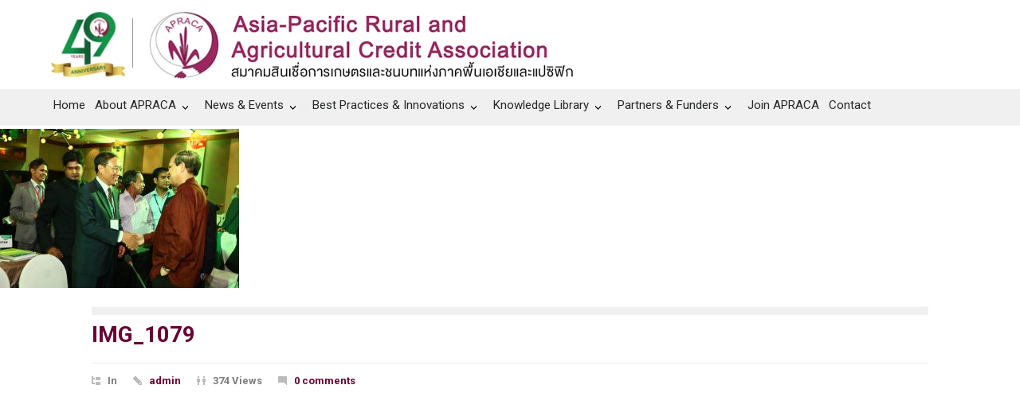

--- FILE ---
content_type: text/html; charset=UTF-8
request_url: https://www.apraca.org/19th-apraca-general-assembly-2/img_1079/
body_size: 20201
content:
<!DOCTYPE html>
<html lang="en-US">
		<head>
		<!--meta-->
		<meta http-equiv="content-type" content="text/html; charset=UTF-8" />
		<meta name="generator" content="WordPress 6.7.4" />
		<meta name="viewport" content="width=device-width, initial-scale=1, maximum-scale=1.2" />
		<meta name="description" content="Asia-Pacific Rural and Agricultural Credit Association" />
		<meta name="format-detection" content="telephone=no" />
		<!--style-->
		<link rel="alternate" type="application/rss+xml" title="RSS 2.0" href="https://www.apraca.org/feed/" />
		<link rel="pingback" href="https://www.apraca.org/xmlrpc.php" />
				<link rel="shortcut icon" href="https://www.apraca.org/wp-content/uploads/2017/05/fav.png" />
		<meta name='robots' content='index, follow, max-image-preview:large, max-snippet:-1, max-video-preview:-1' />
	<style>img:is([sizes="auto" i], [sizes^="auto," i]) { contain-intrinsic-size: 3000px 1500px }</style>
	
	<!-- This site is optimized with the Yoast SEO plugin v21.2 - https://yoast.com/wordpress/plugins/seo/ -->
	<title>IMG_1079 - APRACA</title>
	<link rel="canonical" href="https://www.apraca.org/19th-apraca-general-assembly-2/img_1079/" />
	<meta property="og:locale" content="en_US" />
	<meta property="og:type" content="article" />
	<meta property="og:title" content="IMG_1079 - APRACA" />
	<meta property="og:url" content="https://www.apraca.org/19th-apraca-general-assembly-2/img_1079/" />
	<meta property="og:site_name" content="APRACA" />
	<meta property="og:image" content="https://www.apraca.org/19th-apraca-general-assembly-2/img_1079" />
	<meta property="og:image:width" content="600" />
	<meta property="og:image:height" content="400" />
	<meta property="og:image:type" content="image/jpeg" />
	<meta name="twitter:card" content="summary_large_image" />
	<script type="application/ld+json" class="yoast-schema-graph">{"@context":"https://schema.org","@graph":[{"@type":"WebPage","@id":"https://www.apraca.org/19th-apraca-general-assembly-2/img_1079/","url":"https://www.apraca.org/19th-apraca-general-assembly-2/img_1079/","name":"IMG_1079 - APRACA","isPartOf":{"@id":"https://www.apraca.org/#website"},"primaryImageOfPage":{"@id":"https://www.apraca.org/19th-apraca-general-assembly-2/img_1079/#primaryimage"},"image":{"@id":"https://www.apraca.org/19th-apraca-general-assembly-2/img_1079/#primaryimage"},"thumbnailUrl":"https://www.apraca.org/wp-content/uploads/2017/06/IMG_1079.jpg","datePublished":"2017-06-26T09:58:03+00:00","dateModified":"2017-06-26T09:58:03+00:00","breadcrumb":{"@id":"https://www.apraca.org/19th-apraca-general-assembly-2/img_1079/#breadcrumb"},"inLanguage":"en-US","potentialAction":[{"@type":"ReadAction","target":["https://www.apraca.org/19th-apraca-general-assembly-2/img_1079/"]}]},{"@type":"ImageObject","inLanguage":"en-US","@id":"https://www.apraca.org/19th-apraca-general-assembly-2/img_1079/#primaryimage","url":"https://www.apraca.org/wp-content/uploads/2017/06/IMG_1079.jpg","contentUrl":"https://www.apraca.org/wp-content/uploads/2017/06/IMG_1079.jpg"},{"@type":"BreadcrumbList","@id":"https://www.apraca.org/19th-apraca-general-assembly-2/img_1079/#breadcrumb","itemListElement":[{"@type":"ListItem","position":1,"name":"Home","item":"https://www.apraca.org/"},{"@type":"ListItem","position":2,"name":"19th APRACA General Assembly","item":"http://www.apraca.org/19th-apraca-general-assembly-2/"},{"@type":"ListItem","position":3,"name":"IMG_1079"}]},{"@type":"WebSite","@id":"https://www.apraca.org/#website","url":"https://www.apraca.org/","name":"APRACA","description":"Asia-Pacific Rural and Agricultural Credit Association","publisher":{"@id":"https://www.apraca.org/#organization"},"potentialAction":[{"@type":"SearchAction","target":{"@type":"EntryPoint","urlTemplate":"https://www.apraca.org/?s={search_term_string}"},"query-input":"required name=search_term_string"}],"inLanguage":"en-US"},{"@type":"Organization","@id":"https://www.apraca.org/#organization","name":"Apraca","url":"https://www.apraca.org/","logo":{"@type":"ImageObject","inLanguage":"en-US","@id":"https://www.apraca.org/#/schema/logo/image/","url":"http://www.apraca.org/wp-content/uploads/2013/11/logo_aparaca_3.jpg","contentUrl":"http://www.apraca.org/wp-content/uploads/2013/11/logo_aparaca_3.jpg","width":500,"height":333,"caption":"Apraca"},"image":{"@id":"https://www.apraca.org/#/schema/logo/image/"}}]}</script>
	<!-- / Yoast SEO plugin. -->


<link rel='dns-prefetch' href='//www.googletagmanager.com' />
<link rel='dns-prefetch' href='//fonts.googleapis.com' />
<link rel="alternate" type="application/rss+xml" title="APRACA &raquo; Feed" href="https://www.apraca.org/feed/" />
<link rel="alternate" type="application/rss+xml" title="APRACA &raquo; Comments Feed" href="https://www.apraca.org/comments/feed/" />
<script type="text/javascript">
/* <![CDATA[ */
window._wpemojiSettings = {"baseUrl":"https:\/\/s.w.org\/images\/core\/emoji\/15.0.3\/72x72\/","ext":".png","svgUrl":"https:\/\/s.w.org\/images\/core\/emoji\/15.0.3\/svg\/","svgExt":".svg","source":{"concatemoji":"https:\/\/www.apraca.org\/wp-includes\/js\/wp-emoji-release.min.js?ver=6.7.4"}};
/*! This file is auto-generated */
!function(i,n){var o,s,e;function c(e){try{var t={supportTests:e,timestamp:(new Date).valueOf()};sessionStorage.setItem(o,JSON.stringify(t))}catch(e){}}function p(e,t,n){e.clearRect(0,0,e.canvas.width,e.canvas.height),e.fillText(t,0,0);var t=new Uint32Array(e.getImageData(0,0,e.canvas.width,e.canvas.height).data),r=(e.clearRect(0,0,e.canvas.width,e.canvas.height),e.fillText(n,0,0),new Uint32Array(e.getImageData(0,0,e.canvas.width,e.canvas.height).data));return t.every(function(e,t){return e===r[t]})}function u(e,t,n){switch(t){case"flag":return n(e,"\ud83c\udff3\ufe0f\u200d\u26a7\ufe0f","\ud83c\udff3\ufe0f\u200b\u26a7\ufe0f")?!1:!n(e,"\ud83c\uddfa\ud83c\uddf3","\ud83c\uddfa\u200b\ud83c\uddf3")&&!n(e,"\ud83c\udff4\udb40\udc67\udb40\udc62\udb40\udc65\udb40\udc6e\udb40\udc67\udb40\udc7f","\ud83c\udff4\u200b\udb40\udc67\u200b\udb40\udc62\u200b\udb40\udc65\u200b\udb40\udc6e\u200b\udb40\udc67\u200b\udb40\udc7f");case"emoji":return!n(e,"\ud83d\udc26\u200d\u2b1b","\ud83d\udc26\u200b\u2b1b")}return!1}function f(e,t,n){var r="undefined"!=typeof WorkerGlobalScope&&self instanceof WorkerGlobalScope?new OffscreenCanvas(300,150):i.createElement("canvas"),a=r.getContext("2d",{willReadFrequently:!0}),o=(a.textBaseline="top",a.font="600 32px Arial",{});return e.forEach(function(e){o[e]=t(a,e,n)}),o}function t(e){var t=i.createElement("script");t.src=e,t.defer=!0,i.head.appendChild(t)}"undefined"!=typeof Promise&&(o="wpEmojiSettingsSupports",s=["flag","emoji"],n.supports={everything:!0,everythingExceptFlag:!0},e=new Promise(function(e){i.addEventListener("DOMContentLoaded",e,{once:!0})}),new Promise(function(t){var n=function(){try{var e=JSON.parse(sessionStorage.getItem(o));if("object"==typeof e&&"number"==typeof e.timestamp&&(new Date).valueOf()<e.timestamp+604800&&"object"==typeof e.supportTests)return e.supportTests}catch(e){}return null}();if(!n){if("undefined"!=typeof Worker&&"undefined"!=typeof OffscreenCanvas&&"undefined"!=typeof URL&&URL.createObjectURL&&"undefined"!=typeof Blob)try{var e="postMessage("+f.toString()+"("+[JSON.stringify(s),u.toString(),p.toString()].join(",")+"));",r=new Blob([e],{type:"text/javascript"}),a=new Worker(URL.createObjectURL(r),{name:"wpTestEmojiSupports"});return void(a.onmessage=function(e){c(n=e.data),a.terminate(),t(n)})}catch(e){}c(n=f(s,u,p))}t(n)}).then(function(e){for(var t in e)n.supports[t]=e[t],n.supports.everything=n.supports.everything&&n.supports[t],"flag"!==t&&(n.supports.everythingExceptFlag=n.supports.everythingExceptFlag&&n.supports[t]);n.supports.everythingExceptFlag=n.supports.everythingExceptFlag&&!n.supports.flag,n.DOMReady=!1,n.readyCallback=function(){n.DOMReady=!0}}).then(function(){return e}).then(function(){var e;n.supports.everything||(n.readyCallback(),(e=n.source||{}).concatemoji?t(e.concatemoji):e.wpemoji&&e.twemoji&&(t(e.twemoji),t(e.wpemoji)))}))}((window,document),window._wpemojiSettings);
/* ]]> */
</script>
<link rel='stylesheet' id='timeline-css-css' href='https://www.apraca.org/wp-content/plugins/content_timeline/css/frontend/timeline.css?ver=6.7.4' type='text/css' media='all' />
<link rel='stylesheet' id='customScroll-css-css' href='https://www.apraca.org/wp-content/plugins/content_timeline/css/frontend/jquery.mCustomScrollbar.css?ver=6.7.4' type='text/css' media='all' />
<link rel='stylesheet' id='prettyPhoto-css-css' href='https://www.apraca.org/wp-content/plugins/content_timeline/css/frontend/prettyPhoto.css?ver=6.7.4' type='text/css' media='all' />
<link rel='stylesheet' id='my_timeline_font_awesome-css' href='https://www.apraca.org/wp-content/plugins/content_timeline//css/frontend/awesome/font-awesome.css?ver=6.7.4' type='text/css' media='all' />
<link rel='stylesheet' id='my_timeline_lineicons_css-css' href='https://www.apraca.org/wp-content/plugins/content_timeline//css/frontend/themify-icons.css?ver=6.7.4' type='text/css' media='all' />
<style id='wp-emoji-styles-inline-css' type='text/css'>

	img.wp-smiley, img.emoji {
		display: inline !important;
		border: none !important;
		box-shadow: none !important;
		height: 1em !important;
		width: 1em !important;
		margin: 0 0.07em !important;
		vertical-align: -0.1em !important;
		background: none !important;
		padding: 0 !important;
	}
</style>
<link rel='stylesheet' id='wc-blocks-vendors-style-css' href='https://www.apraca.org/wp-content/plugins/woocommerce/packages/woocommerce-blocks/build/wc-blocks-vendors-style.css?ver=10.9.3' type='text/css' media='all' />
<link rel='stylesheet' id='wc-all-blocks-style-css' href='https://www.apraca.org/wp-content/plugins/woocommerce/packages/woocommerce-blocks/build/wc-all-blocks-style.css?ver=10.9.3' type='text/css' media='all' />
<link rel='stylesheet' id='wp-components-css' href='https://www.apraca.org/wp-includes/css/dist/components/style.min.css?ver=6.7.4' type='text/css' media='all' />
<link rel='stylesheet' id='wp-preferences-css' href='https://www.apraca.org/wp-includes/css/dist/preferences/style.min.css?ver=6.7.4' type='text/css' media='all' />
<link rel='stylesheet' id='wp-block-editor-css' href='https://www.apraca.org/wp-includes/css/dist/block-editor/style.min.css?ver=6.7.4' type='text/css' media='all' />
<link rel='stylesheet' id='wp-reusable-blocks-css' href='https://www.apraca.org/wp-includes/css/dist/reusable-blocks/style.min.css?ver=6.7.4' type='text/css' media='all' />
<link rel='stylesheet' id='wp-patterns-css' href='https://www.apraca.org/wp-includes/css/dist/patterns/style.min.css?ver=6.7.4' type='text/css' media='all' />
<link rel='stylesheet' id='wp-editor-css' href='https://www.apraca.org/wp-includes/css/dist/editor/style.min.css?ver=6.7.4' type='text/css' media='all' />
<link rel='stylesheet' id='sld_block-cgb-style-css-css' href='https://www.apraca.org/wp-content/plugins/simple-link-directory/gutenberg/sld-block/dist/blocks.style.build.css?ver=6.7.4' type='text/css' media='all' />
<link rel='stylesheet' id='formcraft-common-css' href='https://www.apraca.org/wp-content/plugins/formcraft3/dist/formcraft-common.css?ver=3.8.25' type='text/css' media='all' />
<link rel='stylesheet' id='formcraft-form-css' href='https://www.apraca.org/wp-content/plugins/formcraft3/dist/form.css?ver=3.8.25' type='text/css' media='all' />
<link rel='stylesheet' id='svt-style-css' href='https://www.apraca.org/wp-content/plugins/simple-vertical-timeline/css/simple-vertical-timeline.min.css?ver=6.7.4' type='text/css' media='all' />
<link rel='stylesheet' id='svt-linearicons-css' href='https://www.apraca.org/wp-content/plugins/simple-vertical-timeline/img/linearicons/style.css?ver=6.7.4' type='text/css' media='all' />
<link rel='stylesheet' id='widgetopts-styles-css' href='https://www.apraca.org/wp-content/plugins/widget-options/assets/css/widget-options.css' type='text/css' media='all' />
<link rel='stylesheet' id='pdc-layout-styles-css' href='https://www.apraca.org/wp-content/plugins/woocommerce-product-details-customiser/assets/css/layout.css?ver=6.7.4' type='text/css' media='only screen and (min-width: 768px)' />
<link rel='stylesheet' id='woof-css' href='https://www.apraca.org/wp-content/plugins/woocommerce-products-filter/css/front.css?ver=1.3.4.4' type='text/css' media='all' />
<style id='woof-inline-css' type='text/css'>

.woof_products_top_panel li span, .woof_products_top_panel2 li span{background: url(https://www.apraca.org/wp-content/plugins/woocommerce-products-filter/img/delete.png);background-size: 14px 14px;background-repeat: no-repeat;background-position: right;}
.woof_edit_view{
                    display: none;
                }

</style>
<link rel='stylesheet' id='chosen-drop-down-css' href='https://www.apraca.org/wp-content/plugins/woocommerce-products-filter/js/chosen/chosen.min.css?ver=1.3.4.4' type='text/css' media='all' />
<link rel='stylesheet' id='plainoverlay-css' href='https://www.apraca.org/wp-content/plugins/woocommerce-products-filter/css/plainoverlay.css?ver=1.3.4.4' type='text/css' media='all' />
<link rel='stylesheet' id='woof_by_author_html_items-css' href='https://www.apraca.org/wp-content/plugins/woocommerce-products-filter/ext/by_author/css/by_author.css?ver=1.3.4.4' type='text/css' media='all' />
<link rel='stylesheet' id='woof_by_instock_html_items-css' href='https://www.apraca.org/wp-content/plugins/woocommerce-products-filter/ext/by_instock/css/by_instock.css?ver=1.3.4.4' type='text/css' media='all' />
<link rel='stylesheet' id='woof_by_onsales_html_items-css' href='https://www.apraca.org/wp-content/plugins/woocommerce-products-filter/ext/by_onsales/css/by_onsales.css?ver=1.3.4.4' type='text/css' media='all' />
<link rel='stylesheet' id='woof_by_text_html_items-css' href='https://www.apraca.org/wp-content/plugins/woocommerce-products-filter/ext/by_text/assets/css/front.css?ver=1.3.4.4' type='text/css' media='all' />
<link rel='stylesheet' id='woof_label_html_items-css' href='https://www.apraca.org/wp-content/plugins/woocommerce-products-filter/ext/label/css/html_types/label.css?ver=1.3.4.4' type='text/css' media='all' />
<link rel='stylesheet' id='woof_select_radio_check_html_items-css' href='https://www.apraca.org/wp-content/plugins/woocommerce-products-filter/ext/select_radio_check/css/html_types/select_radio_check.css?ver=1.3.4.4' type='text/css' media='all' />
<link rel='stylesheet' id='woof_sd_html_items_checkbox-css' href='https://www.apraca.org/wp-content/plugins/woocommerce-products-filter/ext/smart_designer/css/elements/checkbox.css?ver=1.3.4.4' type='text/css' media='all' />
<link rel='stylesheet' id='woof_sd_html_items_radio-css' href='https://www.apraca.org/wp-content/plugins/woocommerce-products-filter/ext/smart_designer/css/elements/radio.css?ver=1.3.4.4' type='text/css' media='all' />
<link rel='stylesheet' id='woof_sd_html_items_switcher-css' href='https://www.apraca.org/wp-content/plugins/woocommerce-products-filter/ext/smart_designer/css/elements/switcher.css?ver=1.3.4.4' type='text/css' media='all' />
<link rel='stylesheet' id='woof_sd_html_items_color-css' href='https://www.apraca.org/wp-content/plugins/woocommerce-products-filter/ext/smart_designer/css/elements/color.css?ver=1.3.4.4' type='text/css' media='all' />
<link rel='stylesheet' id='woof_sd_html_items_tooltip-css' href='https://www.apraca.org/wp-content/plugins/woocommerce-products-filter/ext/smart_designer/css/tooltip.css?ver=1.3.4.4' type='text/css' media='all' />
<link rel='stylesheet' id='woof_sd_html_items_front-css' href='https://www.apraca.org/wp-content/plugins/woocommerce-products-filter/ext/smart_designer/css/front.css?ver=1.3.4.4' type='text/css' media='all' />
<link rel='stylesheet' id='woof-switcher23-css' href='https://www.apraca.org/wp-content/plugins/woocommerce-products-filter/css/switcher.css?ver=1.3.4.4' type='text/css' media='all' />
<link rel='stylesheet' id='woocommerce-layout-css' href='https://www.apraca.org/wp-content/plugins/woocommerce/assets/css/woocommerce-layout.css?ver=8.1.1' type='text/css' media='all' />
<link rel='stylesheet' id='woocommerce-smallscreen-css' href='https://www.apraca.org/wp-content/plugins/woocommerce/assets/css/woocommerce-smallscreen.css?ver=8.1.1' type='text/css' media='only screen and (max-width: 768px)' />
<link rel='stylesheet' id='woocommerce-general-css' href='https://www.apraca.org/wp-content/plugins/woocommerce/assets/css/woocommerce.css?ver=8.1.1' type='text/css' media='all' />
<style id='woocommerce-inline-inline-css' type='text/css'>
.woocommerce form .form-row .required { visibility: visible; }
</style>
<link rel='stylesheet' id='google-font-roboto-css' href='//fonts.googleapis.com/css?family=Roboto%3A300%2C400%2C700&#038;ver=6.7.4' type='text/css' media='all' />
<link rel='stylesheet' id='google-font-roboto-condensed-css' href='//fonts.googleapis.com/css?family=Roboto+Condensed%3A300%2C400%2C700&#038;ver=6.7.4' type='text/css' media='all' />
<link rel='stylesheet' id='google-font-text-css' href='//fonts.googleapis.com/css?family=Roboto%3A300&#038;ver=6.7.4' type='text/css' media='all' />
<link rel='stylesheet' id='reset-css' href='https://www.apraca.org/wp-content/themes/pressroom/style/reset.css?ver=6.7.4' type='text/css' media='all' />
<link rel='stylesheet' id='superfish-css' href='https://www.apraca.org/wp-content/themes/pressroom/style/superfish.css?ver=6.7.4' type='text/css' media='all' />
<link rel='stylesheet' id='prettyPhoto-css' href='https://www.apraca.org/wp-content/themes/pressroom/style/prettyPhoto.css?ver=6.7.4' type='text/css' media='all' />
<link rel='stylesheet' id='jquery-qtip-css' href='https://www.apraca.org/wp-content/themes/pressroom/style/jquery.qtip.css?ver=6.7.4' type='text/css' media='all' />
<link rel='stylesheet' id='odometer-css' href='https://www.apraca.org/wp-content/themes/pressroom/style/odometer-theme-default.css?ver=6.7.4' type='text/css' media='all' />
<link rel='stylesheet' id='animations-css' href='https://www.apraca.org/wp-content/themes/pressroom/style/animations.css?ver=6.7.4' type='text/css' media='all' />
<link rel='stylesheet' id='main-style-css' href='https://www.apraca.org/wp-content/themes/pressroom/style.css?ver=6.7.4' type='text/css' media='all' />
<link rel='stylesheet' id='menu-styles-css' href='https://www.apraca.org/wp-content/themes/pressroom/style/menu_styles.css?ver=6.7.4' type='text/css' media='all' />
<link rel='stylesheet' id='responsive-css' href='https://www.apraca.org/wp-content/themes/pressroom/style/responsive.css?ver=6.7.4' type='text/css' media='all' />
<link rel='stylesheet' id='woocommerce-custom-css' href='https://www.apraca.org/wp-content/themes/pressroom/woocommerce/style.css?ver=6.7.4' type='text/css' media='all' />
<link rel='stylesheet' id='woocommerce-responsive-css' href='https://www.apraca.org/wp-content/themes/pressroom/woocommerce/responsive.css?ver=6.7.4' type='text/css' media='all' />
<link rel='stylesheet' id='custom-css' href='https://www.apraca.org/wp-content/themes/pressroom/custom.css?ver=6.7.4' type='text/css' media='all' />
<link rel='stylesheet' id='tablepress-default-css' href='https://www.apraca.org/wp-content/plugins/tablepress/css/build/default.css?ver=2.1.7' type='text/css' media='all' />
<link rel='stylesheet' id='tmm-css' href='https://www.apraca.org/wp-content/plugins/team-members/inc/css/tmm_style.css?ver=6.7.4' type='text/css' media='all' />
<script type="text/javascript" src="https://www.apraca.org/wp-includes/js/jquery/jquery.min.js?ver=3.7.1" id="jquery-core-js"></script>
<script type="text/javascript" src="https://www.apraca.org/wp-includes/js/jquery/jquery-migrate.min.js?ver=3.4.1" id="jquery-migrate-js"></script>
<script type="text/javascript" src="https://www.apraca.org/wp-content/plugins/content_timeline/js/frontend/jquery.easing.1.3.js?ver=6.7.4" id="jQuery-easing-js"></script>
<script type="text/javascript" src="https://www.apraca.org/wp-content/plugins/content_timeline/js/frontend/jquery.timeline.js?ver=6.7.4" id="jQuery-timeline-js"></script>
<script type="text/javascript" src="https://www.apraca.org/wp-content/plugins/content_timeline/js/frontend/jquery.Verticaltimeline.js?ver=6.7.4" id="jQuery--vertical-timeline-js"></script>
<script type="text/javascript" src="https://www.apraca.org/wp-content/plugins/content_timeline/js/frontend/jquery.mousewheel.min.js?ver=6.7.4" id="jQuery-mousew-js"></script>
<script type="text/javascript" src="https://www.apraca.org/wp-content/plugins/content_timeline/js/frontend/jquery.mCustomScrollbar.min.js?ver=6.7.4" id="jQuery-customScroll-js"></script>
<script type="text/javascript" src="https://www.apraca.org/wp-content/plugins/content_timeline/js/frontend/rollover.js?ver=6.7.4" id="rollover-js"></script>
<script type="text/javascript" src="https://www.apraca.org/wp-content/plugins/content_timeline//js/frontend/jquery.my_add_function.js?ver=6.7.4" id="my_timeline_added_script-js"></script>
<script type="text/javascript" id="woof-husky-js-extra">
/* <![CDATA[ */
var woof_husky_txt = {"ajax_url":"https:\/\/www.apraca.org\/wp-admin\/admin-ajax.php","plugin_uri":"https:\/\/www.apraca.org\/wp-content\/plugins\/woocommerce-products-filter\/ext\/by_text\/","loader":"https:\/\/www.apraca.org\/wp-content\/plugins\/woocommerce-products-filter\/ext\/by_text\/assets\/img\/ajax-loader.gif","not_found":"Nothing found!","prev":"Prev","next":"Next","site_link":"https:\/\/www.apraca.org","default_data":{"placeholder":"Title","behavior":"title","search_by_full_word":"0","autocomplete":0,"how_to_open_links":"0","taxonomy_compatibility":0,"sku_compatibility":"0","custom_fields":"","search_desc_variant":0,"view_text_length":10,"min_symbols":3,"max_posts":10,"image":"","notes_for_customer":"","template":"default","max_open_height":300,"page":0}};
/* ]]> */
</script>
<script type="text/javascript" src="https://www.apraca.org/wp-content/plugins/woocommerce-products-filter/ext/by_text/assets/js/husky.js?ver=1.3.4.4" id="woof-husky-js"></script>
<script type="text/javascript" src="https://www.apraca.org/?2fa1fba1f534e1fa99629e8042646cbe&amp;ver=6.7.4" id="2fa1fba1f534e1fa99629e8042646cbe-js"></script>
<script type="text/javascript" src="https://www.apraca.org/wp-content/plugins/simple-vertical-timeline/js/svt-animation.min.js?ver=6.7.4" id="svt-script-js"></script>
<script type="text/javascript" src="https://www.apraca.org/wp-content/plugins/woocommerce/assets/js/jquery-blockui/jquery.blockUI.min.js?ver=2.7.0-wc.8.1.1" id="jquery-blockui-js"></script>
<script type="text/javascript" id="wc-add-to-cart-js-extra">
/* <![CDATA[ */
var wc_add_to_cart_params = {"ajax_url":"\/wp-admin\/admin-ajax.php","wc_ajax_url":"\/?wc-ajax=%%endpoint%%","i18n_view_cart":"View cart","cart_url":"https:\/\/www.apraca.org\/cart\/","is_cart":"","cart_redirect_after_add":"no"};
/* ]]> */
</script>
<script type="text/javascript" src="https://www.apraca.org/wp-content/plugins/woocommerce/assets/js/frontend/add-to-cart.min.js?ver=8.1.1" id="wc-add-to-cart-js"></script>
<script type="text/javascript" src="https://www.apraca.org/wp-content/plugins/js_composer/assets/js/vendors/woocommerce-add-to-cart.js?ver=6.8.0" id="vc_woocommerce-add-to-cart-js-js"></script>
<link rel="https://api.w.org/" href="https://www.apraca.org/wp-json/" /><link rel="alternate" title="JSON" type="application/json" href="https://www.apraca.org/wp-json/wp/v2/media/2688" /><link rel="EditURI" type="application/rsd+xml" title="RSD" href="https://www.apraca.org/xmlrpc.php?rsd" />
<meta name="generator" content="WordPress 6.7.4" />
<meta name="generator" content="WooCommerce 8.1.1" />
<link rel='shortlink' href='https://www.apraca.org/?p=2688' />
<link rel="alternate" title="oEmbed (JSON)" type="application/json+oembed" href="https://www.apraca.org/wp-json/oembed/1.0/embed?url=https%3A%2F%2Fwww.apraca.org%2F19th-apraca-general-assembly-2%2Fimg_1079%2F" />
<link rel="alternate" title="oEmbed (XML)" type="text/xml+oembed" href="https://www.apraca.org/wp-json/oembed/1.0/embed?url=https%3A%2F%2Fwww.apraca.org%2F19th-apraca-general-assembly-2%2Fimg_1079%2F&#038;format=xml" />
		<script type="text/javascript">
			my_timeline_front_ajax_nonce="64775c4d0a";
			my_timeline_front_ajax_url="https://www.apraca.org/wp-admin/admin-ajax.php";
		</script>
		<link href="https://fonts.googleapis.com/css?family=Montserrat" rel="stylesheet" type="text/css">
<link rel='stylesheet' id='9478-css' href='//www.apraca.org/wp-content/uploads/custom-css-js/9478.css?v=4590' type="text/css" media='all' />

<link rel='stylesheet' id='4218-css' href='//www.apraca.org/wp-content/uploads/custom-css-js/4218.css?v=6711' type="text/css" media='all' />

<link rel='stylesheet' id='2494-css' href='//www.apraca.org/wp-content/uploads/custom-css-js/2494.css?v=9669' type="text/css" media='all' />

<link rel='stylesheet' id='2475-css' href='//www.apraca.org/wp-content/uploads/custom-css-js/2475.css?v=3819' type="text/css" media='all' />
<!-- start Simple Custom CSS and JS -->
<script type="text/javascript">
jQuery.browser = {};
(function () {
    jQuery.browser.msie = false;
    jQuery.browser.version = 0;
    if (navigator.userAgent.match(/MSIE ([0-9]+)\./)) {
        jQuery.browser.msie = true;
        jQuery.browser.version = RegExp.$1;
    }
})();</script>
<!-- end Simple Custom CSS and JS -->
<!-- start Simple Custom CSS and JS -->
<style type="text/css">
@media screen and (max-width: 767px){
  /*Header*/
.header .logo img {
    max-width: 80%;
    height: auto;
}
.header_container.small {
   
    margin-left: 65px;
    margin-right: 0px;
}
.mobile_menu_container {
    padding-bottom: 30px;
    margin-top: -90px;
  
}
.mobile-menu-switch {
    margin-left: 7px;
    padding: 10px 6px 5px;
    margin-right: 0;
}

  /*ส่วนเว็บ*/
  h2 {
    width: 300px;
}
  .post p {
    width: 300px;
}

  .header_top_bar, .header, body .menu_container .ubermenu .ubermenu-nav, .footer {
    width: 320px !important;
}
  #home-elibrary .woocommerce ul.products li.product h3, .woocommerce ul.products li.product .woocommerce-loop-product__title {
    width: 150px;
}
  .copyright_row .footer_menu {
    display: none;
}
  .vc_row.copyright_row {
    margin-left: 22px;
}
  .page_margin_top_section{
overflow-x: hidden;
}
}</style>
<!-- end Simple Custom CSS and JS -->
<!-- start Simple Custom CSS and JS -->
<style type="text/css">
.covid {
   color:#fbc202;
}

.covid:hover {
   color:#ffffff;
}
.fixheaderimage img.image.wp-image-8478.attachment-medium.size-medium {
    width: 30% !important;
}</style>
<!-- end Simple Custom CSS and JS -->
<!-- start Simple Custom CSS and JS -->
<style type="text/css">
.fixp img {     width: initial;     display: initial; }</style>
<!-- end Simple Custom CSS and JS -->
<!-- start Simple Custom CSS and JS -->
<style type="text/css">
@media only screen and (min-width: 767px) {
  .header_top_bar > a {
    position: absolute;
    left: 40%;
    margin-left: 238px;
    width: 178px;
    top: 58px;
  }
  .header_top_bar > :last-child {
    position: absolute;
    left: 50%;
    margin-left: 278px;
    width: 178px;
    top: 58px;
  }
  .ubermenu-worldcongressmenu {
    display: none;
  }
}
@media only screen and (max-width: 1158px) {
  .header_top_bar > a {
    display: none;
  }
}</style>
<!-- end Simple Custom CSS and JS -->
<!-- start Simple Custom CSS and JS -->
<style type="text/css">
.header_top_bar, .header, body .menu_container .ubermenu .ubermenu-nav, .footer {
    width: 1158px;
}</style>
<!-- end Simple Custom CSS and JS -->
<!-- start Simple Custom CSS and JS -->
<style type="text/css">
.menu_container .ubermenu .ubermenu-nav li a, .menu_container .ubermenu-nav li a:visited {
    padding: 10px 0px 15px 6px;
}
.menu_container .ubermenu-nav li {
    padding-right: 6px;
}</style>
<!-- end Simple Custom CSS and JS -->
<!-- start Simple Custom CSS and JS -->
<style type="text/css">
/*.woof_sid_auto_shortcode.woof {
    padding-top: 19px !important;
    padding-left: 9px !important;
}*/
.post.single .content_box .excerpt {
    display: none;
}
.woof_sid_auto_shortcode {
    background: #f0f0f0 !important;
}

/*.woof_sid_auto_shortcode.woof {
    padding: 0px;
}*/

.woof_sid_auto_shortcode.woof {
    padding: none;
    padding-top: 14px;
    padding-bottom: 1px;
    padding-left: 10px;
    padding-right: 4px;
}
.woocommerce button.button {
    margin-right: 12px !important;
}
.vc_col-sm-8.wpb_column.vc_column_container {
    width: 100%;
}</style>
<!-- end Simple Custom CSS and JS -->
<!-- start Simple Custom CSS and JS -->
<style type="text/css">
.vc_row.copyright_row {
    border-top: none;
    margin-top: -28px !important;
}
.footer {
    padding-bottom: 12px;
}</style>
<!-- end Simple Custom CSS and JS -->
<!-- start Simple Custom CSS and JS -->
<style type="text/css">
.vc_btn3-container.vc_btn3-left {
    display: none;
}</style>
<!-- end Simple Custom CSS and JS -->
<!-- start Simple Custom CSS and JS -->
<style type="text/css">
.page_header .page_title {
    margin-top: 14px;
}
/*space แถมสีเทา*/
.page_margin_top_section {
    margin-top: 38px !important;
}
/*font Reports of Secretary General*/
#home .post_content a {
   font-size: 15px;
   font-weight: 600;
}
/*tab Activities หน้า home*/
.tabs.small .tabs_navigation li a:hover, .tabs.small .tabs_navigation li a.selected, .tabs.small .tabs_navigation li.ui-tabs-active a {
    font-weight: 600;
    color: #660333;
}
.tabs.small .tabs_navigation li a {
    color: #660333;
    font-weight: 600;
}
/*ระยะของ title แต่ละ หัวข้อ post*/
.vc_gitem-post-data {
    margin-bottom: 0px;
}
/*ระยะของ ล่างปุ่ม ของ post*/
.vc_btn3-container {
    margin-bottom: 5.74px;
}

.vc_custom_1512381581453 {
    padding-bottom: 24px !important;
}
.vc_custom_1512381723768 {
    padding-bottom: 24px !important;
}</style>
<!-- end Simple Custom CSS and JS -->
<!-- start Simple Custom CSS and JS -->
<style type="text/css">
.ogPosition2 {
    font-size: 12px !important;
}
.ogName {
    font-size: 16px;
  color: #660333 !important;
}
#ExeMEMBERS .tmm_textblock {
    min-height: 330px !important;
}
.tmm .tmm_member {
    margin-bottom: 15px !important;
}</style>
<!-- end Simple Custom CSS and JS -->
<!-- start Simple Custom CSS and JS -->
<style type="text/css">
.ogPosition1 {
    font-size: 16px;
}
.ogName {
    font-family: 'Spectral SC', serif;
    text-transform: uppercase;
}
#Agencies .tmm_textblock {
    min-height: 299px !important;
}
#ACES .tmm_textblock {
    min-height: 299px !important;
}
.tmm .tmm_member {
    margin-top: 15px !important;
}
.tmm .tmm_desc {
    margin-top: 0px !important;
}
.tmm .tmm_names {
    font-size: 16px !important;
}
.tmm .tmm_job {
    font-size: 12px !important;
}
.tmm .tmm_names {
    text-transform: uppercase;
    color: #670333;
}
div#text-verti span, font, img {
    vertical-align: middle;
}</style>
<!-- end Simple Custom CSS and JS -->
<!-- start Simple Custom CSS and JS -->
<style type="text/css">
#eLibrary .woocommerce-loop-product__title {
    font-size: 15px;
    font-weight: 600;
    color: #660333;
}</style>
<!-- end Simple Custom CSS and JS -->
<!-- start Simple Custom CSS and JS -->
<style type="text/css">
#tl1 .item .post_date, #content #tl1 .item .post_date {
    display: none;
}
#tl1 .item h2, #content #tl1 .item h2 {
    margin-bottom: 20px;
}
#tl1 .myVerticalRow:nth-child(2n) {
    border-left: 1px solid #670335;
}
#tl1 .item h2, #content #tl1 .item h2 {
    height: 56px;
    font-weight: normal;
    font-style: normal;
    background: #660335;
    padding-left: 20px;
    padding-top: 11px;
    color: #fff;
    margin-left: 0px !important;
    margin-right: 0px !important;
    margin-top: 0px !important;
}
#tl1 .timeline_line, #content #tl1 .timeline_line {
    display: none;
}
.sf-menu li:hover ul, .sf-menu li.sfHover ul {
	z-index: 101;
}
#tl1 .item, #content #tl1 .item {
  height: 370px !important;

}
</style>
<!-- end Simple Custom CSS and JS -->

<script type="text/javascript" src='//www.apraca.org/wp-content/uploads/custom-css-js/2470.js?v=5951'></script>
<!-- Google Tag Manager -->
<script>(function(w,d,s,l,i){w[l]=w[l]||[];w[l].push({'gtm.start':
new Date().getTime(),event:'gtm.js'});var f=d.getElementsByTagName(s)[0],
j=d.createElement(s),dl=l!='dataLayer'?'&l='+l:'';j.async=true;j.src=
'https://www.googletagmanager.com/gtm.js?id='+i+dl;f.parentNode.insertBefore(j,f);
})(window,document,'script','dataLayer','GTM-P3M5TR7');</script>
<!-- End Google Tag Manager -->
		<script type="text/javascript">
                var ajaxurl = "https://www.apraca.org/wp-admin/admin-ajax.php";
                var qc_sld_get_ajax_nonce = "3a4a805670";
             </script><script type="text/javascript">
(function(url){
	if(/(?:Chrome\/26\.0\.1410\.63 Safari\/537\.31|WordfenceTestMonBot)/.test(navigator.userAgent)){ return; }
	var addEvent = function(evt, handler) {
		if (window.addEventListener) {
			document.addEventListener(evt, handler, false);
		} else if (window.attachEvent) {
			document.attachEvent('on' + evt, handler);
		}
	};
	var removeEvent = function(evt, handler) {
		if (window.removeEventListener) {
			document.removeEventListener(evt, handler, false);
		} else if (window.detachEvent) {
			document.detachEvent('on' + evt, handler);
		}
	};
	var evts = 'contextmenu dblclick drag dragend dragenter dragleave dragover dragstart drop keydown keypress keyup mousedown mousemove mouseout mouseover mouseup mousewheel scroll'.split(' ');
	var logHuman = function() {
		if (window.wfLogHumanRan) { return; }
		window.wfLogHumanRan = true;
		var wfscr = document.createElement('script');
		wfscr.type = 'text/javascript';
		wfscr.async = true;
		wfscr.src = url + '&r=' + Math.random();
		(document.getElementsByTagName('head')[0]||document.getElementsByTagName('body')[0]).appendChild(wfscr);
		for (var i = 0; i < evts.length; i++) {
			removeEvent(evts[i], logHuman);
		}
	};
	for (var i = 0; i < evts.length; i++) {
		addEvent(evts[i], logHuman);
	}
})('//www.apraca.org/?wordfence_lh=1&hid=435EA2607D55D50CCC37E4CE299BFD63');
</script>	<noscript><style>.woocommerce-product-gallery{ opacity: 1 !important; }</style></noscript>
	<meta name="generator" content="Powered by WPBakery Page Builder - drag and drop page builder for WordPress."/>
		<style type="text/css" id="wp-custom-css">
			/*
You can add your own CSS here.

Click the help icon above to learn more.
*/
		</style>
		<noscript><style> .wpb_animate_when_almost_visible { opacity: 1; }</style></noscript><!--custom style-->
<style type="text/css">
		p a,
	table a,
	.about_subtitle,
	.header h1,
	.header h1 a,
	.blog  ul.post_details.simple li.category,
	.blog  ul.post_details.simple li.category a,
	.post.single .post_details a,
	.review_summary .number,
	.announcement .expose,
	#cancel_comment,
	.more.highlight,
	.more.active:hover,
	.wp-block-latest-posts a,
	.wp-block-categories a,
	.wp-block-archives a
		,
	.woocommerce-cart .woocommerce .wc-proceed-to-checkout a.checkout-button:hover,
	.woocommerce .widget_price_filter .price_slider_amount .button:hover,
	.woocommerce .widget_product_search form input[type='submit']:hover,
	.woocommerce .widget_product_search form button:hover,
	.woocommerce div.product form.cart .button.single_add_to_cart_button:hover,
	.woocommerce #review_form #respond .form-submit input:hover,
	.woocommerce #payment #place_order:hover,
	.woocommerce .cart input.button:hover,
	.woocommerce .button.wc-forward:hover,
	.woocommerce .posted_in a,
	.woocommerce-message a,
	.woocommerce-info a,
	.woocommerce-error a,
	.woocommerce-review-link,
	.woocommerce-checkout #payment .payment_method_paypal .about_paypal
		{
		color: #670333;
	}
		.woocommerce a.remove
	{
		color: #670333 !important;
	}
		.more:hover
	{
		color: #FFF;
	}
	.menu_container .ubermenu .ubermenu-nav li:hover, .menu_container .ubermenu .ubermenu-nav li.ubermenu-active, .menu_container .ubermenu .ubermenu-nav li.ubermenu-current-menu-item, .menu_container .ubermenu .ubermenu-nav li.ubermenu-current-menu-parent, .menu_container .ubermenu .ubermenu-nav li.ubermenu-current-menu-ancestor,
	.menu_container .ubermenu .ubermenu-nav li.ubermenu-item-has-children:hover,
	.style_2.menu_container .ubermenu .ubermenu-nav li:hover, .style_2.menu_container .ubermenu .ubermenu-nav li.ubermenu-current-menu-item,
	.style_2.menu_container .ubermenu .ubermenu-nav li.ubermenu-active,
	.style_2.menu_container .ubermenu .ubermenu-nav li:hover a, .style_2.menu_container .ubermenu .ubermenu-nav li.ubermenu-current-menu-item a,
	.style_2.menu_container .ubermenu .ubermenu-nav li.ubermenu-item-has-children:hover a,
	.style_2.menu_container .ubermenu .ubermenu-nav li.ubermenu-current-menu-parent, .style_2.menu_container .ubermenu .ubermenu-nav li.ubermenu-current-menu-ancestor,
	.style_3.menu_container .ubermenu .ubermenu-nav li:hover, .style_3.menu_container .ubermenu .ubermenu-nav li.ubermenu-current-menu-item,
	.style_3.menu_container .ubermenu .ubermenu-nav li.ubermenu-active,
	.style_3.menu_container .ubermenu .ubermenu-nav li:hover a, .style_3.menu_container .ubermenu .ubermenu-nav li.ubermenu-current-menu-item a,
	.style_3.menu_container .ubermenu .ubermenu-nav li.ubermenu-item-has-children:hover a,
	.style_3.menu_container .ubermenu .ubermenu-nav li.ubermenu-current-menu-parent, .style_3.menu_container .ubermenu .ubermenu-nav li.ubermenu-current-menu-ancestor,
	.style_5.menu_container .ubermenu .ubermenu-nav li:hover, .style_5.menu_container .ubermenu .ubermenu-nav li.ubermenu-current-menu-item,
	.style_5.menu_container .ubermenu .ubermenu-nav li.ubermenu-active,
	.style_5.menu_container .ubermenu .ubermenu-nav li:hover a, .style_5.menu_container .ubermenu .ubermenu-nav li.ubermenu-current-menu-item a,
	.style_5.menu_container .ubermenu .ubermenu-nav li.ubermenu-item-has-children:hover a,
	.style_5.menu_container .ubermenu .ubermenu-nav li.ubermenu-current-menu-parent, .style_5.menu_container .ubermenu .ubermenu-nav li.ubermenu-current-menu-ancestor,
	.style_10.menu_container .ubermenu .ubermenu-nav li:hover, .style_10.menu_container .ubermenu .ubermenu-nav li.ubermenu-current-menu-item,
	.style_10.menu_container .ubermenu .ubermenu-nav li.ubermenu-active,
	.style_10.menu_container .ubermenu .ubermenu-nav li:hover a, .style_10.menu_container .ubermenu .ubermenu-nav li.ubermenu-current-menu-item a,
	.style_10.menu_container .ubermenu .ubermenu-nav li.ubermenu-item-has-children:hover a,
	.style_10.menu_container .ubermenu .ubermenu-nav li.ubermenu-current-menu-parent, .style_10.menu_container .ubermenu .ubermenu-nav li.ubermenu-current-menu-ancestor,
	.style_3.menu_container,
	.style_3.menu_container .ubermenu .ubermenu-nav li,
	.style_4.menu_container .ubermenu .ubermenu-nav li:hover, .style_4.menu_container .ubermenu .ubermenu-nav li.ubermenu-current-menu-item,
	.style_4.menu_container .ubermenu .ubermenu-nav li.ubermenu-item-has-children:hover,
	.style_4.menu_container .ubermenu .ubermenu-nav li:hover a, .style_4.menu_container .ubermenu .ubermenu-nav li.ubermenu-current-menu-item a,
	.style_4.menu_container .ubermenu .ubermenu-nav li.ubermenu-item-has-children:hover a,
	.style_4.menu_container .ubermenu .ubermenu-nav li.ubermenu-current-menu-parent, .style_4.menu_container .ubermenu .ubermenu-nav li.ubermenu-current-menu-ancestor
	{
		border-top-color: #670333;
	}
	.style_4.menu_container,
	.style_4.menu_container .ubermenu .ubermenu-nav li
	{
		background-color: #F0F0F0;
		border-color: #F0F0F0;
	}
	.style_2.menu_container .ubermenu .ubermenu-nav li:hover, .style_2.menu_container .ubermenu .ubermenu-nav li.ubermenu-current-menu-item,
	.style_2.menu_container .ubermenu .ubermenu-nav li.ubermenu-active,
	.style_2.menu_container .ubermenu .ubermenu-nav li:hover a, .style_2.menu_container .ubermenu .ubermenu-nav li.ubermenu-current-menu-item a,
	.style_2.menu_container .ubermenu .ubermenu-nav li.ubermenu-item-has-children:hover a,
	.style_2.menu_container .ubermenu .ubermenu-nav li.ubermenu-current-menu-parent, .style_2.menu_container .ubermenu .ubermenu-nav li.ubermenu-current-menu-ancestor,
	.style_3.menu_container .ubermenu .ubermenu-nav li:hover, .style_3.menu_container .ubermenu .ubermenu-nav li.ubermenu-current-menu-item,
	.style_3.menu_container .ubermenu .ubermenu-nav li.ubermenu-active,
	.style_3.menu_container .ubermenu .ubermenu-nav li:hover a, .style_3.menu_container .ubermenu .ubermenu-nav li.ubermenu-current-menu-item a,
	.style_3.menu_container .ubermenu .ubermenu-nav li.ubermenu-item-has-children:hover a,
	.style_3.menu_container .ubermenu .ubermenu-nav li.ubermenu-current-menu-parent, .style_3.menu_container .ubermenu .ubermenu-nav li.ubermenu-current-menu-ancestor,
	.style_5.menu_container .ubermenu .ubermenu-nav li:hover, .style_5.menu_container .ubermenu .ubermenu-nav li.ubermenu-current-menu-item,
	.style_5.menu_container .ubermenu .ubermenu-nav li.ubermenu-active,
	.style_5.menu_container .ubermenu .ubermenu-nav li:hover a, .style_5.menu_container .ubermenu .ubermenu-nav li.ubermenu-current-menu-item a,
	.style_5.menu_container .ubermenu .ubermenu-nav li.ubermenu-item-has-children:hover a,
	.style_5.menu_container .ubermenu .ubermenu-nav li.ubermenu-current-menu-parent, .style_5.menu_container .ubermenu .ubermenu-nav li.ubermenu-current-menu-ancestor,
	.style_10.menu_container .ubermenu .ubermenu-nav li:hover, .style_10.menu_container .ubermenu .ubermenu-nav li.ubermenu-current-menu-item,
	.style_10.menu_container .ubermenu .ubermenu-nav li.ubermenu-active,
	.style_10.menu_container .ubermenu .ubermenu-nav li:hover a, .style_10.menu_container .ubermenu .ubermenu-nav li.ubermenu-current-menu-item a,
	.style_10.menu_container .ubermenu .ubermenu-nav li.ubermenu-item-has-children:hover a,
	.style_10.menu_container .ubermenu .ubermenu-nav li.ubermenu-current-menu-parent, .style_10.menu_container .ubermenu .ubermenu-nav li.ubermenu-current-menu-ancestor
	{
		border-bottom-color: #670333;
	}
	.box_header,
	.widgettitle,
	.mobile-menu-switch,
	.widget_categories a:hover,
	.widget_tag_cloud a:hover,
	.taxonomies a:hover,
	.review_summary .number,
	.tabs.small .tabs_navigation li a:hover,
	.tabs.small .tabs_navigation li a.selected,
	.tabs.small .tabs_navigation li.ui-tabs-active a,
	.vertical_menu li.is-active a,
	.accordion .ui-accordion-header.ui-state-active,
	.more.highlight,
	.more.active:hover,
	.more.active,
	.more:hover
		,
	.woocommerce .product-categories li a:hover,
	.woocommerce div.product .woocommerce-tabs ul.tabs li a:hover,
	.woocommerce div.product .woocommerce-tabs ul.tabs li a.selected,
	.woocommerce div.product .woocommerce-tabs ul.tabs li.active a,
	.woocommerce-cart .woocommerce .wc-proceed-to-checkout a.checkout-button:hover,
	.woocommerce .widget_price_filter .price_slider_amount .button:hover,
	.woocommerce .widget_product_search form input[type='submit']:hover,
	.woocommerce .widget_product_search form button:hover,
	.woocommerce div.product form.cart .button.single_add_to_cart_button:hover,
	.woocommerce #review_form #respond .form-submit input:hover,
	.woocommerce #payment #place_order:hover,
	.woocommerce .cart input.button:hover,
	.woocommerce #respond input#submit:hover, 
	.woocommerce a.button:hover, 
	.woocommerce button.button:hover, 
	.woocommerce input.button:hover,
	.woocommerce #respond input#submit.alt:hover, 
	.woocommerce a.button.alt:hover, 
	.woocommerce button.button.alt:hover, 
	.woocommerce input.button.alt:hover,
	.woocommerce-cart .wc-proceed-to-checkout a.checkout-button,
	.woocommerce .widget_price_filter .price_slider_amount .button,
	.woocommerce .widget_product_search form input[type='submit'],
	.woocommerce .widget_product_search form button,
	.woocommerce div.product form.cart .button.single_add_to_cart_button,
	.woocommerce #review_form #respond .form-submit input,
	.woocommerce #payment #place_order,
	.woocommerce .cart input.button,
	.woocommerce .cart .coupon input.button:hover,
	.woocommerce .button.wc-forward,
	.woocommerce .button.wc-forward:hover,
	.woocommerce .comment-reply-title,
	.woocommerce .related.products h2,
	.woocommerce .upsells.products h2,
	.woocommerce-account .woocommerce h2,
	.woocommerce-checkout .woocommerce h2,
	.woocommerce-account .title h3,
	.woocommerce-checkout .title h3,
	.woocommerce .woocommerce-error, .woocommerce .woocommerce-info, .woocommerce .woocommerce-message,
	.woocommerce .quantity .plus:hover,
	.woocommerce .quantity .minus:hover,
	.woocommerce .widget_price_filter .ui-slider .ui-slider-handle
		{
		border-color: #670333;
	}
	.post .comments_number:hover .arrow_comments,
	.footer .post .comments_number:hover .arrow_comments,
	.tabs_navigation li.ui-tabs-active span
		,
	.woocommerce div.product .woocommerce-tabs ul.tabs li.active span
		{
		border-color: #670333 transparent;
	}
	.mobile_menu_container .ubermenu .ubermenu-nav li.ubermenu-current-menu-item>a,
	.mobile_menu_container .ubermenu .ubermenu-nav li.ubermenu-current-menu-ancestor ul li.ubermenu-current-menu-item a,
	.mobile_menu_container .ubermenu .ubermenu-nav li.ubermenu-current-menu-ancestor ul li.ubermenu-current-menu-parent ul li.ubermenu-current-menu-item a,
	.mobile_menu_container .ubermenu .ubermenu-nav li.ubermenu-current-menu-ancestor a,
	.mobile_menu_container .ubermenu .ubermenu-nav li.ubermenu-current-menu-ancestor ul li.ubermenu-current-menu-parent a,
	.mobile_menu_container .ubermenu .ubermenu-nav li.ubermenu-current-menu-ancestor ul li.ubermenu-current-menu-parent ul li.ubermenu-current-menu-parent a,
	.mobile-menu-switch .line,
	.mobile-menu-switch:hover,
		.slider_navigation .slider_control a:hover,
	a.slider_control:hover,
	.slider_posts_list .slider_posts_list_bar,
	.vc_row  .wpb_column .blog .post .with_number .comments_number:hover,
	.footer .post .comments_number:hover,
	.post_details li.category,
	.dropcap .dropcap_label.active,
	.widget_categories a:hover,
	.widget_tag_cloud a:hover,
	.taxonomies a:hover,
	.value_container .value_bar,
	.pagination li a:hover,
	.pagination li.selected a,
	.pagination li.selected span,
	.tabs_navigation li a:hover,
	.tabs_navigation li a.selected,
	.tabs_navigation li.ui-tabs-active a,
	.vertical_menu li.is-active a,
	.accordion .ui-accordion-header.ui-state-active,
	.icon.fullscreen:hover,
	.more.active,
	.more:hover,
	.gallery_popup .slider_navigation .slider_control a:hover,
	.style_2.menu_container .ubermenu .ubermenu-nav a:hover,
	.style_3.menu_container .ubermenu .ubermenu-nav a:hover,
	.style_2.menu_container .ubermenu .ubermenu-nav li:hover, .style_2.menu_container .ubermenu .ubermenu-nav li.ubermenu-current-menu-item,
	.style_2.menu_container .ubermenu .ubermenu-nav li.ubermenu-active,
	.style_2.menu_container .ubermenu .ubermenu-nav li:hover a, .style_2.menu_container .ubermenu .ubermenu-nav li.ubermenu-current-menu-item a,
	.style_2.menu_container .ubermenu .ubermenu-nav li.ubermenu-item-has-children:hover a,
	.style_2.menu_container .ubermenu .ubermenu-nav li.ubermenu-current-menu-parent, .style_2.menu_container .ubermenu .ubermenu-nav li.ubermenu-current-menu-ancestor,
	.style_3.menu_container .ubermenu .ubermenu-nav li:hover, .style_3.menu_container .ubermenu .ubermenu-nav li.ubermenu-current-menu-item,
	.style_3.menu_container .ubermenu .ubermenu-nav li.ubermenu-active,
	.style_3.menu_container .ubermenu .ubermenu-nav li:hover a, .style_3.menu_container .ubermenu .ubermenu-nav li.ubermenu-current-menu-item a,
	.style_3.menu_container .ubermenu .ubermenu-nav li.ubermenu-item-has-children:hover a,
	.style_3.menu_container .ubermenu .ubermenu-nav li.ubermenu-current-menu-parent, .style_3.menu_container .ubermenu .ubermenu-nav li.ubermenu-current-menu-ancestor,
	.style_5.menu_container .ubermenu .ubermenu-nav li:hover, .style_5.menu_container .ubermenu .ubermenu-nav li.ubermenu-current-menu-item,
	.style_5.menu_container .ubermenu .ubermenu-nav li.ubermenu-active,
	.style_5.menu_container .ubermenu .ubermenu-nav li:hover a, .style_5.menu_container .ubermenu .ubermenu-nav li.ubermenu-current-menu-item a,
	.style_5.menu_container .ubermenu .ubermenu-nav li.ubermenu-item-has-children:hover a,
	.style_5.menu_container .ubermenu .ubermenu-nav li.ubermenu-current-menu-parent, .style_5.menu_container .ubermenu .ubermenu-nav li.ubermenu-current-menu-ancestor,
	.style_10.menu_container .ubermenu .ubermenu-nav li:hover, .style_10.menu_container .ubermenu .ubermenu-nav li.ubermenu-current-menu-item,
	.style_10.menu_container .ubermenu .ubermenu-nav li.ubermenu-active,
	.style_10.menu_container .ubermenu .ubermenu-nav li:hover a, .style_10.menu_container .ubermenu .ubermenu-nav li.ubermenu-current-menu-item a,
	.style_10.menu_container .ubermenu .ubermenu-nav li.ubermenu-item-has-children:hover a,
	.style_10.menu_container .ubermenu .ubermenu-nav li.ubermenu-current-menu-parent, .style_10.menu_container .ubermenu .ubermenu-nav li.ubermenu-current-menu-ancestor,
	.style_5.menu_container .ubermenu .ubermenu-nav a:hover,
	.style_10.menu_container .ubermenu .ubermenu-nav a:hover
		,
	.woocommerce .product-categories li a:hover,
	.woocommerce .woocommerce-pagination ul.page-numbers li a:hover,
	.woocommerce .woocommerce-pagination ul.page-numbers li a.current,
	.woocommerce .woocommerce-pagination ul.page-numbers li span.current,
	.woocommerce #respond input#submit:hover, 
	.woocommerce a.button:hover, 
	.woocommerce button.button:hover, 
	.woocommerce input.button:hover,
	.woocommerce #respond input#submit.alt:hover, 
	.woocommerce a.button.alt:hover, 
	.woocommerce button.button.alt:hover, 
	.woocommerce input.button.alt:hover,
	.woocommerce-cart .wc-proceed-to-checkout a.checkout-button,
	.woocommerce .widget_price_filter .price_slider_amount .button,
	.woocommerce .widget_product_search form input[type='submit'],
	.woocommerce .widget_product_search form button,
	.woocommerce div.product form.cart .button.single_add_to_cart_button,
	.woocommerce #review_form #respond .form-submit input,
	.woocommerce #payment #place_order,
	.woocommerce .cart input.button,
	.woocommerce .cart .coupon input.button:hover,
	.woocommerce .button.wc-forward,
	.woocommerce span.onsale,
	.woocommerce .quantity .plus:hover,
	.woocommerce .quantity .minus:hover,
	.woocommerce a.remove:hover,
	.woocommerce .widget_price_filter .ui-slider .ui-slider-range,
	.cart_items_number,
	.woocommerce mark
		{
		background-color: #670333;
	}
	.style_5.menu_container,
	.style_5.menu_container .ubermenu .ubermenu-nav li,
	.style_7.menu_container,
	.style_7.menu_container .ubermenu .ubermenu-nav li,
	.style_9.menu_container,
	.style_9.menu_container .ubermenu .ubermenu-nav li
	{
		background-color: #363B40;
		border-color: #363B40;
	}
	.read_more .arrow
	{
		background: #670333 url("https://www.apraca.org/wp-content/themes/pressroom/images/icons/navigation/call_to_action_arrow.png") no-repeat;
	}
	.accordion .ui-accordion-header:hover .ui-accordion-header-icon
	{
		background: #670333 url("https://www.apraca.org/wp-content/themes/pressroom/images/icons/navigation/accordion_arrow_down_hover.png") no-repeat 0 0;
	}
		body,
	input, textarea,
	.vc_row  .wpb_column .blog .post .with_number a.comments_number,
	.post_details li,
	.site_container .menu_container .ubermenu .ubermenu-custom-content .blog  ul.post_details.simple li.category a,
	.site_container .menu_container .ubermenu .ubermenu-custom-content .blog .post li.category,
	.site_container .menu_container .ubermenu .ubermenu-custom-content .blog .post li.category a,
	.widget_categories a,
	.widget_tag_cloud a,
	.taxonomies a,
	.value_container .value_bar .number,
	.ui-tooltip-error .qtip-content,
	.ui-tooltip-success .qtip-content,
	.more,
	.more[type="submit"],
	.copyright_row, 
	.copyright_row h6
	{
		font-family: 'Roboto';
	}
	</style>	</head>
		<body class="attachment attachment-template-default single single-attachment postid-2688 attachmentid-2688 attachment-jpeg theme-pressroom collateral-product-columns-5 woocommerce-no-js wpb-js-composer js-comp-ver-6.8.0 vc_responsive">
		<div class="site_container">
							<div class="header_top_bar_container clearfix">
								</div>
							<!-- Header -->
			<div class="header_container small">
				<div class="header clearfix">
										<div class="logo">
						<h1><a href="https://www.apraca.org" title="APRACA">
														<img src="https://www.apraca.org/wp-content/uploads/2025/11/logo45-2.jpg" alt="logo" />
																				</a></h1>
						<h4>Asia-Pacific Rural and Agricultural Credit Association</h4>
					</div>
											<div class="header_top_right_sidebar_container">
												</div>
										</div>
			</div>
								<div class="menu_container style_4  collapsible-mobile-submenus">
						<a href="#" class="mobile-menu-switch">
							<span class="line"></span>
							<span class="line"></span>
							<span class="line"></span>
						</a>
						<div class="mobile-menu-divider"></div>
					<nav class="ubermenu clearfix"><ul id="menu-main-menu" class="sf-menu ubermenu-nav"><li id="menu-item-827" class="ubermenu-item ubermenu-item-type-post_type ubermenu-item-object-page ubermenu-item-home ubermenu-item-827"><a href="https://www.apraca.org/">Home</a></li>
<li id="menu-item-816" class="ubermenu-item ubermenu-item-type-custom ubermenu-item-object-custom ubermenu-item-has-children ubermenu-item-816"><a href="#">About APRACA</a><a href="#" class="template-arrow-menu"></a>
<ul class="sub-menu">
	<li id="menu-item-1442" class="ubermenu-item ubermenu-item-type-custom ubermenu-item-object-custom ubermenu-item-has-children ubermenu-item-1442"><a href="#">History</a>
	<ul class="sub-menu">
		<li id="menu-item-1190" class="ubermenu-item ubermenu-item-type-post_type ubermenu-item-object-page ubermenu-item-1190"><a href="https://www.apraca.org/birth-of-apraca/">Birth of APRACA</a></li>
		<li id="menu-item-1445" class="ubermenu-item ubermenu-item-type-post_type ubermenu-item-object-page ubermenu-item-1445"><a href="https://www.apraca.org/establishment-of-apraca-agencies/">Establishment of APRACA Agencies</a></li>
		<li id="menu-item-1450" class="ubermenu-item ubermenu-item-type-post_type ubermenu-item-object-page ubermenu-item-1450"><a href="https://www.apraca.org/major-programmes-conducted/">Major programmes conducted under the auspices of development agencies</a></li>
	</ul>
</li>
	<li id="menu-item-10228" class="ubermenu-item ubermenu-item-type-post_type ubermenu-item-object-page ubermenu-item-10228"><a href="https://www.apraca.org/milestone/">Milestone</a></li>
	<li id="menu-item-4442" class="ubermenu-item ubermenu-item-type-post_type ubermenu-item-object-page ubermenu-item-4442"><a href="https://www.apraca.org/vision-mission/">Vision &#038; Mission</a></li>
	<li id="menu-item-1466" class="ubermenu-item ubermenu-item-type-post_type ubermenu-item-object-page ubermenu-item-1466"><a href="https://www.apraca.org/apraca-strategic-plan/">APRACA Strategic Plan</a></li>
	<li id="menu-item-4352" class="ubermenu-item ubermenu-item-type-custom ubermenu-item-object-custom ubermenu-item-has-children ubermenu-item-4352"><a href="#">Organization</a>
	<ul class="sub-menu">
		<li id="menu-item-1538" class="ubermenu-item ubermenu-item-type-post_type ubermenu-item-object-page ubermenu-item-1538"><a href="https://www.apraca.org/organization/">General Secretariat</a></li>
		<li id="menu-item-12123" class="ubermenu-item ubermenu-item-type-post_type ubermenu-item-object-page ubermenu-item-12123"><a href="https://www.apraca.org/organization-2/">Agencies</a></li>
		<li id="menu-item-12127" class="ubermenu-item ubermenu-item-type-post_type ubermenu-item-object-page ubermenu-item-12127"><a href="https://www.apraca.org/organization-3/">Centers of Excellence (ACEs)</a></li>
	</ul>
</li>
	<li id="menu-item-12119" class="ubermenu-item ubermenu-item-type-post_type ubermenu-item-object-page ubermenu-item-12119"><a href="https://www.apraca.org/message-from-chairman/">Message from Chairman</a></li>
	<li id="menu-item-9421" class="ubermenu-item ubermenu-item-type-post_type ubermenu-item-object-page ubermenu-item-9421"><a href="https://www.apraca.org/message-from-vice-chairman/">Message from Vice Chairman</a></li>
	<li id="menu-item-4402" class="ubermenu-item ubermenu-item-type-post_type ubermenu-item-object-page ubermenu-item-4402"><a href="https://www.apraca.org/message-from-secretary-general/">Message from Secretary General</a></li>
	<li id="menu-item-12312" class="ubermenu-item ubermenu-item-type-post_type ubermenu-item-object-page ubermenu-item-12312"><a href="https://www.apraca.org/list-of-secretary-general/">APRACA Chairman and Secretary Generals</a></li>
	<li id="menu-item-7092" class="ubermenu-item ubermenu-item-type-post_type ubermenu-item-object-page ubermenu-item-7092"><a href="https://www.apraca.org/list-of-members/">List of members</a></li>
	<li id="menu-item-2328" class="ubermenu-item ubermenu-item-type-post_type ubermenu-item-object-page ubermenu-item-2328"><a href="https://www.apraca.org/executive-committee-members/">Executive Committee Members</a></li>
	<li id="menu-item-1559" class="ubermenu-item ubermenu-item-type-post_type ubermenu-item-object-page ubermenu-item-has-children ubermenu-item-1559"><a href="https://www.apraca.org/apraca-regulations/">APRACA Regulations</a>
	<ul class="sub-menu">
		<li id="menu-item-1574" class="ubermenu-item ubermenu-item-type-post_type ubermenu-item-object-page ubermenu-item-1574"><a href="https://www.apraca.org/apraca-regulations/definitions-and-scheme/">Article I : Definitions and Scheme</a></li>
		<li id="menu-item-2352" class="ubermenu-item ubermenu-item-type-custom ubermenu-item-object-custom ubermenu-item-2352"><a href="#">&#8212;&#8211; PART I &#8212;&#8211;</a></li>
		<li id="menu-item-1581" class="ubermenu-item ubermenu-item-type-post_type ubermenu-item-object-page ubermenu-item-1581"><a href="https://www.apraca.org/apraca-regulations/objectives-and-functions/">Article II : Objectives and Functions</a></li>
		<li id="menu-item-1587" class="ubermenu-item ubermenu-item-type-post_type ubermenu-item-object-page ubermenu-item-1587"><a href="https://www.apraca.org/apraca-regulations/legal-status/">Article III : Legal Status</a></li>
		<li id="menu-item-1592" class="ubermenu-item ubermenu-item-type-post_type ubermenu-item-object-page ubermenu-item-1592"><a href="https://www.apraca.org/apraca-regulations/membership/">Article IV  : Membership</a></li>
		<li id="menu-item-1607" class="ubermenu-item ubermenu-item-type-post_type ubermenu-item-object-page ubermenu-item-1607"><a href="https://www.apraca.org/apraca-regulations/rights-and-obligations-of-the-members/">Article V : Rights and Obligations of the Members</a></li>
		<li id="menu-item-1610" class="ubermenu-item ubermenu-item-type-post_type ubermenu-item-object-page ubermenu-item-1610"><a href="https://www.apraca.org/apraca-regulations/general-assembly/">Article VI : General Assembly</a></li>
		<li id="menu-item-1614" class="ubermenu-item ubermenu-item-type-post_type ubermenu-item-object-page ubermenu-item-1614"><a href="https://www.apraca.org/apraca-regulations/executive-committee-members-3/">Article VII : Executive Committee Members</a></li>
		<li id="menu-item-1618" class="ubermenu-item ubermenu-item-type-post_type ubermenu-item-object-page ubermenu-item-1618"><a href="https://www.apraca.org/apraca-regulations/general-secretariat/">Article VIII : General Secretariat</a></li>
		<li id="menu-item-1621" class="ubermenu-item ubermenu-item-type-post_type ubermenu-item-object-page ubermenu-item-1621"><a href="https://www.apraca.org/financial-matters/">Article IX  : Financial Matters</a></li>
		<li id="menu-item-1625" class="ubermenu-item ubermenu-item-type-post_type ubermenu-item-object-page ubermenu-item-1625"><a href="https://www.apraca.org/amendment-of-article-i-and-part-i/">Article X : Amendment of Article I and Part I</a></li>
		<li id="menu-item-1628" class="ubermenu-item ubermenu-item-type-post_type ubermenu-item-object-page ubermenu-item-1628"><a href="https://www.apraca.org/settlement-of-disputes/">Article XI : Settlement of Disputes</a></li>
		<li id="menu-item-1631" class="ubermenu-item ubermenu-item-type-post_type ubermenu-item-object-page ubermenu-item-1631"><a href="https://www.apraca.org/dissolution/">Article XII : Dissolution</a></li>
		<li id="menu-item-2353" class="ubermenu-item ubermenu-item-type-custom ubermenu-item-object-custom ubermenu-item-2353"><a href="#">&#8212;&#8211; PART II &#8212;&#8211;</a></li>
		<li id="menu-item-1634" class="ubermenu-item ubermenu-item-type-post_type ubermenu-item-object-page ubermenu-item-1634"><a href="https://www.apraca.org/membership-2/">Article XIII : Membership</a></li>
		<li id="menu-item-1637" class="ubermenu-item ubermenu-item-type-post_type ubermenu-item-object-page ubermenu-item-1637"><a href="https://www.apraca.org/general-assembly-2/">Article XIV : General Assembly</a></li>
		<li id="menu-item-1641" class="ubermenu-item ubermenu-item-type-post_type ubermenu-item-object-page ubermenu-item-1641"><a href="https://www.apraca.org/executive-committee-members-2/">Article XV : Executive Committee Members</a></li>
		<li id="menu-item-1645" class="ubermenu-item ubermenu-item-type-post_type ubermenu-item-object-page ubermenu-item-1645"><a href="https://www.apraca.org/general-secretariat-2/">Article XVI : General Secretariat</a></li>
		<li id="menu-item-1648" class="ubermenu-item ubermenu-item-type-post_type ubermenu-item-object-page ubermenu-item-1648"><a href="https://www.apraca.org/apraca-regulations/financial-matters-2/">Article XVII : Financial Matters</a></li>
		<li id="menu-item-1655" class="ubermenu-item ubermenu-item-type-post_type ubermenu-item-object-page ubermenu-item-1655"><a href="https://www.apraca.org/apraca-regulations/the-provisions-of-part-ii-of-the-regulations-may-be-amended-or-their-operation-may-be-suspended-a-by-a-decision-of-the-general-assembly-taken-in-the-manner-provided-in-paragraph-7-a-of-article/">Article XIX : Suspension and Amendment of Part II of the Regulations</a></li>
	</ul>
</li>
	<li id="menu-item-1660" class="ubermenu-item ubermenu-item-type-post_type ubermenu-item-object-page ubermenu-item-1660"><a href="https://www.apraca.org/list-of-general-assemblies/">List of General Assemblies</a></li>
	<li id="menu-item-4055" class="ubermenu-item ubermenu-item-type-custom ubermenu-item-object-custom ubermenu-item-has-children ubermenu-item-4055"><a href="#">Major Projects</a>
	<ul class="sub-menu">
		<li id="menu-item-9929" class="ubermenu-item ubermenu-item-type-post_type ubermenu-item-object-page ubermenu-item-9929"><a href="https://www.apraca.org/major-ongoing-development-projects/">Major Ongoing Development Projects</a></li>
		<li id="menu-item-5743" class="ubermenu-item ubermenu-item-type-post_type ubermenu-item-object-page ubermenu-item-5743"><a href="https://www.apraca.org/high-impact-projects-programme-implemented-by-apraca/">High Impact Projects/Programme Implemented by APRACA</a></li>
	</ul>
</li>
</ul>
</li>
<li id="menu-item-3582" class="ubermenu-item ubermenu-item-type-custom ubermenu-item-object-custom ubermenu-item-has-children ubermenu-item-3582"><a href="#">News &#038; Events</a><a href="#" class="template-arrow-menu"></a>
<ul class="sub-menu">
	<li id="menu-item-1694" class="ubermenu-item ubermenu-item-type-custom ubermenu-item-object-custom ubermenu-item-has-children ubermenu-item-1694"><a href="#">APRACA event &#038; activities</a>
	<ul class="sub-menu">
		<li id="menu-item-1697" class="ubermenu-item ubermenu-item-type-post_type ubermenu-item-object-page ubermenu-item-1697"><a href="https://www.apraca.org/general-secretariat-3/">General Secretariat</a></li>
		<li id="menu-item-1705" class="ubermenu-item ubermenu-item-type-post_type ubermenu-item-object-page ubermenu-item-1705"><a href="https://www.apraca.org/centrab/">CENTRAB</a></li>
		<li id="menu-item-1708" class="ubermenu-item ubermenu-item-type-post_type ubermenu-item-object-page ubermenu-item-1708"><a href="https://www.apraca.org/acs/">ACS</a></li>
	</ul>
</li>
	<li id="menu-item-1714" class="ubermenu-item ubermenu-item-type-post_type ubermenu-item-object-page ubermenu-item-1714"><a href="https://www.apraca.org/member-activities/">Member activities</a></li>
	<li id="menu-item-9891" class="ubermenu-item ubermenu-item-type-post_type ubermenu-item-object-page ubermenu-item-9891"><a href="https://www.apraca.org/new-appointment/">New appointment</a></li>
	<li id="menu-item-9915" class="ubermenu-item ubermenu-item-type-post_type ubermenu-item-object-page ubermenu-item-9915"><a href="https://www.apraca.org/apraca-news/">News updates</a></li>
	<li id="menu-item-9925" class="ubermenu-item ubermenu-item-type-post_type ubermenu-item-object-page ubermenu-item-has-children ubermenu-item-9925"><a href="https://www.apraca.org/newsletter/">Newsletter</a>
	<ul class="sub-menu">
		<li id="menu-item-9916" class="ubermenu-item ubermenu-item-type-post_type ubermenu-item-object-page ubermenu-item-9916"><a href="https://www.apraca.org/apraca-newsletter/">APRACA Newsletter</a></li>
		<li id="menu-item-9924" class="ubermenu-item ubermenu-item-type-post_type ubermenu-item-object-page ubermenu-item-9924"><a href="https://www.apraca.org/member-newsletter/">Member Newsletter</a></li>
	</ul>
</li>
	<li id="menu-item-9921" class="ubermenu-item ubermenu-item-type-post_type ubermenu-item-object-page ubermenu-item-9921"><a href="https://www.apraca.org/speeches/">Speeches</a></li>
	<li id="menu-item-1726" class="ubermenu-item ubermenu-item-type-post_type ubermenu-item-object-page ubermenu-item-1726"><a href="https://www.apraca.org/photo-gallery/">Photo gallery</a></li>
</ul>
</li>
<li id="menu-item-4362" class="ubermenu-item ubermenu-item-type-custom ubermenu-item-object-custom ubermenu-item-has-children ubermenu-item-4362"><a href="#">Best Practices &#038; Innovations</a><a href="#" class="template-arrow-menu"></a>
<ul class="sub-menu">
	<li id="menu-item-10377" class="ubermenu-item ubermenu-item-type-post_type ubermenu-item-object-page ubermenu-item-10377"><a href="https://www.apraca.org/best-practices-innovations-apraca/">APRACA</a></li>
</ul>
</li>
<li id="menu-item-4072" class="ubermenu-item ubermenu-item-type-custom ubermenu-item-object-custom ubermenu-item-has-children ubermenu-item-4072"><a href="#">Knowledge Library</a><a href="#" class="template-arrow-menu"></a>
<ul class="sub-menu">
	<li id="menu-item-6038" class="ubermenu-item ubermenu-item-type-post_type ubermenu-item-object-page ubermenu-item-6038"><a href="https://www.apraca.org/knowledge-library/">APRACA</a></li>
	<li id="menu-item-4349" class="ubermenu-item ubermenu-item-type-custom ubermenu-item-object-custom ubermenu-item-4349"><a target="_blank" href="http://www.ruralfinanceandinvestment.org">Rural Finance &#038; Investment Learning Centre, FAO</a></li>
	<li id="menu-item-4350" class="ubermenu-item ubermenu-item-type-custom ubermenu-item-object-custom ubermenu-item-4350"><a target="_blank" href="https://www.agrifinfacility.org">Agriculture Finance facility of World Bank (AgriFin)</a></li>
	<li id="menu-item-4351" class="ubermenu-item ubermenu-item-type-custom ubermenu-item-object-custom ubermenu-item-4351"><a target="_blank" href="https://www.adb.org/publications/series/knowledge-solutions">Asian Development Bank</a></li>
	<li id="menu-item-6799" class="ubermenu-item ubermenu-item-type-custom ubermenu-item-object-custom ubermenu-item-has-children ubermenu-item-6799"><a href="#">Member institution</a>
	<ul class="sub-menu">
		<li id="menu-item-6772" class="ubermenu-item ubermenu-item-type-custom ubermenu-item-object-custom ubermenu-item-6772"><a target="_blank" href="http://www.microsave.net">Market-led solutions for financial services</a></li>
	</ul>
</li>
</ul>
</li>
<li id="menu-item-4074" class="ubermenu-item ubermenu-item-type-custom ubermenu-item-object-custom ubermenu-item-has-children ubermenu-item-4074"><a href="#">Partners &#038; Funders</a><a href="#" class="template-arrow-menu"></a>
<ul class="sub-menu">
	<li id="menu-item-10703" class="ubermenu-item ubermenu-item-type-post_type ubermenu-item-object-page ubermenu-item-10703"><a href="https://www.apraca.org/members-links/">Members Links</a></li>
	<li id="menu-item-4141" class="ubermenu-item ubermenu-item-type-custom ubermenu-item-object-custom ubermenu-item-4141"><a target="_blank" href="http://www.fao.org/home/en/">FAO</a></li>
	<li id="menu-item-4338" class="ubermenu-item ubermenu-item-type-custom ubermenu-item-object-custom ubermenu-item-has-children ubermenu-item-4338"><a href="#">Partners</a>
	<ul class="sub-menu">
		<li id="menu-item-4339" class="ubermenu-item ubermenu-item-type-custom ubermenu-item-object-custom ubermenu-item-4339"><a target="_blank" href="http://www.apraca-centrab.org">APRACA CENTRAB</a></li>
		<li id="menu-item-4340" class="ubermenu-item ubermenu-item-type-custom ubermenu-item-object-custom ubermenu-item-4340"><a target="_blank" href="#">APRACA ACS</a></li>
		<li id="menu-item-4687" class="ubermenu-item ubermenu-item-type-custom ubermenu-item-object-custom ubermenu-item-4687"><a target="_blank" href="http://afraca.org/">AFRACA</a></li>
		<li id="menu-item-4342" class="ubermenu-item ubermenu-item-type-custom ubermenu-item-object-custom ubermenu-item-4342"><a target="_blank" href="http://nenaraca.net/">NENARACA</a></li>
		<li id="menu-item-4343" class="ubermenu-item ubermenu-item-type-custom ubermenu-item-object-custom ubermenu-item-4343"><a target="_blank" href="http://www.cica.ws/">CICA</a></li>
		<li id="menu-item-4341" class="ubermenu-item ubermenu-item-type-custom ubermenu-item-object-custom ubermenu-item-4341"><a target="_blank" href="http://www.alide.org">ALIDE</a></li>
		<li id="menu-item-8883" class="ubermenu-item ubermenu-item-type-custom ubermenu-item-object-custom ubermenu-item-8883"><a target="_blank" href="https://www.mekonginstitute.org/">MEKONG INSTITUTE</a></li>
	</ul>
</li>
	<li id="menu-item-4344" class="ubermenu-item ubermenu-item-type-custom ubermenu-item-object-custom ubermenu-item-has-children ubermenu-item-4344"><a href="#">Funders</a>
	<ul class="sub-menu">
		<li id="menu-item-4345" class="ubermenu-item ubermenu-item-type-custom ubermenu-item-object-custom ubermenu-item-4345"><a target="_blank" href="https://www.ifad.org">IFAD</a></li>
		<li id="menu-item-4142" class="ubermenu-item ubermenu-item-type-custom ubermenu-item-object-custom ubermenu-item-4142"><a target="_blank" href="http://www.worldbank.org/">World Bank</a></li>
		<li id="menu-item-4346" class="ubermenu-item ubermenu-item-type-custom ubermenu-item-object-custom ubermenu-item-4346"><a target="_blank" href="https://www.adb.org">ADB</a></li>
		<li id="menu-item-4412" class="ubermenu-item ubermenu-item-type-custom ubermenu-item-object-custom ubermenu-item-4412"><a target="_blank" href="http://www.fao.org/home/en/">FAO</a></li>
		<li id="menu-item-4373" class="ubermenu-item ubermenu-item-type-custom ubermenu-item-object-custom ubermenu-item-4373"><a target="_blank" href="https://www.ifad.org/topic/tags/rural_finance/2088209">IFAD</a></li>
		<li id="menu-item-4375" class="ubermenu-item ubermenu-item-type-custom ubermenu-item-object-custom ubermenu-item-4375"><a target="_blank" href="http://documents.worldbank.org/curated/en/680961468136490369/Rural-finance-issues-designs-and-best-practices">World Bank</a></li>
		<li id="menu-item-4377" class="ubermenu-item ubermenu-item-type-custom ubermenu-item-object-custom ubermenu-item-4377"><a target="_blank" href="http://www.un.org/en/ecosoc/docs/pdfs/an_integrated_approach_to_rural_development.pdf">UNDP</a></li>
		<li id="menu-item-4376" class="ubermenu-item ubermenu-item-type-custom ubermenu-item-object-custom ubermenu-item-4376"><a target="_blank" href="https://www.adb.org/sites/default/files/institutional-document/32094/financepolicy.pdf">Asian Development Bank</a></li>
		<li id="menu-item-4347" class="ubermenu-item ubermenu-item-type-custom ubermenu-item-object-custom ubermenu-item-4347"><a target="_blank" href="https://www.giz.de">GIZ</a></li>
		<li id="menu-item-4348" class="ubermenu-item ubermenu-item-type-custom ubermenu-item-object-custom ubermenu-item-4348"><a target="_blank" href="http://www.undp.org">UNDP</a></li>
	</ul>
</li>
</ul>
</li>
<li id="menu-item-7143" class="ubermenu-item ubermenu-item-type-post_type ubermenu-item-object-page ubermenu-item-7143"><a href="https://www.apraca.org/join-apraca/">Join APRACA</a></li>
<li id="menu-item-8480" class="ubermenu-worldcongressmenu ubermenu-item ubermenu-item-type-custom ubermenu-item-object-custom ubermenu-item-8480"><a href="https://www.apraca.org/summary-of-responses-to-covid-19/">Summary-of-responses-to-covid-19</a></li>
<li id="menu-item-7988" class="ubermenu-worldcongressmenu ubermenu-item ubermenu-item-type-custom ubermenu-item-object-custom ubermenu-item-7988"><a href="https://www.apraca.org/regional-policy-forum-73-rd-excom-meeting/">World Congress</a></li>
<li id="menu-item-1189" class="ubermenu-item ubermenu-item-type-post_type ubermenu-item-object-page ubermenu-item-1189"><a href="https://www.apraca.org/contact-us/">Contact</a></li>
</ul></nav>					</div>
							<!-- /Header --><div class="theme_page relative">
	<div class="clearfix">
		<p class="attachment"><a href='https://www.apraca.org/wp-content/uploads/2017/06/IMG_1079.jpg'><img fetchpriority="high" decoding="async" width="300" height="200" src="https://www.apraca.org/wp-content/uploads/2017/06/IMG_1079-300x200.jpg" class="attachment-medium size-medium" alt="" srcset="https://www.apraca.org/wp-content/uploads/2017/06/IMG_1079-300x200.jpg 300w, https://www.apraca.org/wp-content/uploads/2017/06/IMG_1079.jpg 600w" sizes="(max-width: 300px) 100vw, 300px" /></a></p>
<div class="vc_row wpb_row vc_row-fluid page_margin_top"><div class="wpb_column vc_column_container vc_col-sm-12"><div class="wpb_wrapper"><div class="horizontal_carousel_container clearfix small"><ul class="blog horizontal_carousel visible-3 autoplay-1 pause_on_hover-1 scroll-1"><li class="post">
			<a href="https://www.apraca.org/newly-launching-of-ace-bank-keshavarzi-iran-on-women-empowering/" title="Newly launching of ACE-Bank Keshavarzi Iran on Women Empowering" class="post_image clearfix"><img decoding="async" width="500" height="187" src="https://www.apraca.org/wp-content/uploads/2015/03/news2-500x187.jpg" class="attachment-blog-post-thumb-medium size-blog-post-thumb-medium wp-post-image" alt="Newly launching of ACE-Bank Keshavarzi Iran on Women Empowering" title="" /></a><h5><a href="https://www.apraca.org/newly-launching-of-ace-bank-keshavarzi-iran-on-women-empowering/" title="Newly launching of ACE-Bank Keshavarzi Iran on Women Empowering">Newly launching of ACE-Bank Keshavarzi Iran on Women Empowering</a></h5>
			<ul class="post_details simple"><li class="category container-category-220"><a class="category-220" href="https://www.apraca.org/category/news-update/apraca-news/" title="View all posts filed under APRACA News">APRACA News</a></li><li class="date">23/11/2013</li>
			</ul></li></ul></div></div></div></div><div class="vc_row wpb_row vc_row-fluid page_margin_top"><div class="wpb_column vc_column_container vc_col-sm-12"><div class="wpb_wrapper"><hr class="divider"></div></div></div><div class="vc_row wpb_row vc_row-fluid page_margin_top"><div class="wpb_column vc_column_container vc_col-sm-8"><div class="wpb_wrapper"><div class="single post post-2688 attachment type-attachment status-inherit hentry"><h1 class="post_title"><a href="https://www.apraca.org/19th-apraca-general-assembly-2/img_1079/" title="IMG_1079">IMG_1079</a></h1><ul class="post_details clearfix"><li class="detail category">In </li><li class="detail date">26/06/2017</li><li class="detail author"><a class="author" href="https://www.apraca.org/author/adminourgreen/" title="admin">admin</a><li class="detail views">374 Views</li><li class="detail comments scroll_to_comments"><a href="https://www.apraca.org/19th-apraca-general-assembly-2/img_1079/#respond" title="0 comments">0 comments</a></li></ul><div class="post_content page_margin_top_section clearfix"><div class="content_box"><h3 class="excerpt"></h3></div></div><div class="author_box animated_element">
			<div class="single-author">
				<a class="thumb" href="https://www.apraca.org/author/adminourgreen/" title="admin"><img alt='' src='https://secure.gravatar.com/avatar/c84c1047748a31eb32881d949f26597d?s=100&#038;d=mm&#038;r=g' srcset='https://secure.gravatar.com/avatar/c84c1047748a31eb32881d949f26597d?s=200&#038;d=mm&#038;r=g 2x' class='avatar avatar-100 photo' height='100' width='100' /></a>
				<div class="details">
					<h5><a href="https://www.apraca.org/author/adminourgreen/" title="admin">admin</a></h5>
					<h6>ADMINISTRATOR</h6>
					<a href="https://www.apraca.org/author/adminourgreen/" class="more highlight margin_top_15">PROFILE</a>
				</div>
			</div>
		</div></div></div><div class="vc_row wpb_row vc_row-fluid page_margin_top">
						<div class="share_box clearfix">
						<label>Share:</label>
						<ul class="social_icons clearfix"><li><a target="_blank" title="" href="https://www.facebook.com/sharer/sharer.php?u=https://www.apraca.org/19th-apraca-general-assembly-2/img_1079/" class="social_icon facebook">&nbsp;</a></li><li><a target="_blank" title="" href="https://twitter.com/intent/tweet?url=https://www.apraca.org/19th-apraca-general-assembly-2/img_1079/" class="social_icon twitter">&nbsp;</a></li><li><a target="_blank" title="" href="https://plus.google.com/share?url=https://www.apraca.org/19th-apraca-general-assembly-2/img_1079/" class="social_icon googleplus">&nbsp;</a></li><li><a target="_blank" title="" href="https://www.linkedin.com/shareArticle?mini=true&#038;url=https://www.apraca.org/19th-apraca-general-assembly-2/img_1079/" class="social_icon linkedin">&nbsp;</a></li><li><a target="_blank" title="" href="https://pinterest.com/pin/create/button/?url=&#038;media=https://www.apraca.org/19th-apraca-general-assembly-2/img_1079/" class="social_icon pinterest">&nbsp;</a></li><li><a target="_blank" title="" href="https://1.envato.market/quanticalabs-portfolio-themeforest" class="social_icon envato">&nbsp;</a></li></ul></div></div><div class="vc_row wpb_row vc_row-fluid page_margin_top"></div><h4 class="box_header page_margin_top_section">Posts Carousel</h4><div class="horizontal_carousel_container clearfix page_margin_top"><ul class="blog horizontal_carousel visible-3 autoplay-0 pause_on_hover-1 scroll-1"><li class="post">
			<a href="https://www.apraca.org/ms-ngo-bakang-anny-caroll-secretary-general-afraca/" title="AFRACA Appoints New Secretary General" class="post_image clearfix"><img decoding="async" width="330" height="242" src="https://www.apraca.org/wp-content/uploads/2025/11/ngo-bakan-330x242.jpg" class="attachment-blog-post-thumb size-blog-post-thumb wp-post-image" alt="AFRACA Appoints New Secretary General" title="" srcset="https://www.apraca.org/wp-content/uploads/2025/11/ngo-bakan-330x242.jpg 330w, https://www.apraca.org/wp-content/uploads/2025/11/ngo-bakan-130x95.jpg 130w" sizes="(max-width: 330px) 100vw, 330px" /></a><h5><a href="https://www.apraca.org/ms-ngo-bakang-anny-caroll-secretary-general-afraca/" title="AFRACA Appoints New Secretary General">AFRACA Appoints New Secretary General</a></h5>
			<ul class="post_details simple"><li class="category container-category-220"><a class="category-220" href="https://www.apraca.org/category/news-update/apraca-news/" title="View all posts filed under APRACA News">APRACA News</a></li><li class="date">13/11/2025</li>
			</ul></li><li class="post">
			<a href="https://www.apraca.org/compilation-of-cases-by-adbc/" title="Compilation of Cases  By Agricultural Development Bank of China" class="post_image clearfix"><img decoding="async" width="330" height="242" src="https://www.apraca.org/wp-content/uploads/2025/11/ADBC-330x242.png" class="attachment-blog-post-thumb size-blog-post-thumb wp-post-image" alt="Compilation of Cases  By Agricultural Development Bank of China" title="" srcset="https://www.apraca.org/wp-content/uploads/2025/11/ADBC-330x242.png 330w, https://www.apraca.org/wp-content/uploads/2025/11/ADBC-510x374.png 510w, https://www.apraca.org/wp-content/uploads/2025/11/ADBC-130x95.png 130w" sizes="(max-width: 330px) 100vw, 330px" /></a><h5><a href="https://www.apraca.org/compilation-of-cases-by-adbc/" title="Compilation of Cases  By Agricultural Development Bank of China">Compilation of Cases  By Agricultural Development Bank of China</a></h5>
			<ul class="post_details simple"><li class="category container-category-386"><a class="category-386" href="https://www.apraca.org/category/best-practices-innovations/best-practices-innovations-apraca/" title="View all posts filed under Best Practices &amp; Innovations APRACA">Best Practices &amp; Innovations APRACA</a></li><li class="date">13/11/2025</li>
			</ul></li><li class="post">
			<a href="https://www.apraca.org/lao-pdr-launches-iccap-project-to-strengthen-inclusive-climate-finance/" title="Lao PDR Launches ICCAP Project to Strengthen Inclusive Climate Finance for Vulnerable Communities" class="post_image clearfix"><img decoding="async" width="330" height="242" src="https://www.apraca.org/wp-content/uploads/2025/11/DSC02205_0-330x242.jpg" class="attachment-blog-post-thumb size-blog-post-thumb wp-post-image" alt="Lao PDR Launches ICCAP Project to Strengthen Inclusive Climate Finance for Vulnerable Communities" title="" srcset="https://www.apraca.org/wp-content/uploads/2025/11/DSC02205_0-330x242.jpg 330w, https://www.apraca.org/wp-content/uploads/2025/11/DSC02205_0-510x374.jpg 510w, https://www.apraca.org/wp-content/uploads/2025/11/DSC02205_0-130x95.jpg 130w" sizes="(max-width: 330px) 100vw, 330px" /></a><h5><a href="https://www.apraca.org/lao-pdr-launches-iccap-project-to-strengthen-inclusive-climate-finance/" title="Lao PDR Launches ICCAP Project to Strengthen Inclusive Climate Finance for Vulnerable Communities">Lao PDR Launches ICCAP Project to Strengthen Inclusive Climate Finance for Vulnerable Communities</a></h5>
			<ul class="post_details simple"><li class="category"><a class="category-220" href="https://www.apraca.org/category/news-update/apraca-news/" title="View all posts filed under APRACA News">APRACA News</a>, <a class="category-27" href="https://www.apraca.org/category/news-update/" title="View all posts filed under NEWS UPDATE">NEWS UPDATE</a></li><li class="date">10/11/2025</li>
			</ul></li><li class="post">
			<a href="https://www.apraca.org/the-8th-world-congress-on-rural-agricultural-finance-hosted-by-afraca-and-co-hosted-by-apraca-was-held-in-mombasa-kenya-during-27-31-october-2025-apraca-hosted-a-special-plenary-session-on-green-a/" title="The 8th World Congress on Rural &amp; Agricultural Finance hosted by AFRACA and co-hosted by APRACA was held in Mombasa, Kenya during 27-31 October 2025. APRACA hosted a special plenary session on green and climate finance to agrifood sector." class="post_image clearfix"><img decoding="async" width="330" height="242" src="https://www.apraca.org/wp-content/uploads/2025/11/8th-afraca-330x242.jpg" class="attachment-blog-post-thumb size-blog-post-thumb wp-post-image" alt="The 8th World Congress on Rural &#038; Agricultural Finance hosted by AFRACA and co-hosted by APRACA was held in Mombasa, Kenya during 27-31 October 2025. APRACA hosted a special plenary session on green and climate finance to agrifood sector." title="" srcset="https://www.apraca.org/wp-content/uploads/2025/11/8th-afraca-330x242.jpg 330w, https://www.apraca.org/wp-content/uploads/2025/11/8th-afraca-130x95.jpg 130w" sizes="(max-width: 330px) 100vw, 330px" /></a><h5><a href="https://www.apraca.org/the-8th-world-congress-on-rural-agricultural-finance-hosted-by-afraca-and-co-hosted-by-apraca-was-held-in-mombasa-kenya-during-27-31-october-2025-apraca-hosted-a-special-plenary-session-on-green-a/" title="The 8th World Congress on Rural &amp; Agricultural Finance hosted by AFRACA and co-hosted by APRACA was held in Mombasa, Kenya during 27-31 October 2025. APRACA hosted a special plenary session on green and climate finance to agrifood sector.">The 8th World Congress on Rural & Agricultural Finance hosted by AFRACA and co-hosted by APRACA was held in Mombasa, Kenya during 27-31 October 2025. APRACA hosted a special plenary session on green and climate finance to agrifood sector.</a></h5>
			<ul class="post_details simple"><li class="category container-category-26"><a class="category-26" href="https://www.apraca.org/category/banner/" title="View all posts filed under BANNER">BANNER</a></li><li class="date">10/11/2025</li>
			</ul></li><li class="post">
			<a href="https://www.apraca.org/mekong-creates/" title="MEKONG CREATES — Mekong Capacity-Building for Resilient and Enhanced Agricultural Technologies and Food Systems Project" class="post_image clearfix"></a><h5><a href="https://www.apraca.org/mekong-creates/" title="MEKONG CREATES — Mekong Capacity-Building for Resilient and Enhanced Agricultural Technologies and Food Systems Project">MEKONG CREATES — Mekong Capacity-Building for Resilient and Enhanced Agricultural Technologies and Food Systems Project</a></h5>
			<ul class="post_details simple"><li class="category container-category-1"><a class="category-1" href="https://www.apraca.org/category/uncategorized/" title="View all posts filed under Uncategorized">Uncategorized</a></li><li class="date">30/10/2025</li>
			</ul></li><li class="post">
			<a href="https://www.apraca.org/national-inception-workshop-of-the-inclusive-climate-finance-for-vulnerable-communities-in-asia-pacific-iccap-project-on-15-september-2025-in-dhaka-bangladesh/" title="National inception workshop of the Inclusive Climate Finance for Vulnerable Communities in Asia-Pacific (ICCAP) project on 15 September 2025 in Dhaka, Bangladesh" class="post_image clearfix"><img decoding="async" width="330" height="242" src="https://www.apraca.org/wp-content/uploads/2025/10/bangladesh-330x242.jpg" class="attachment-blog-post-thumb size-blog-post-thumb wp-post-image" alt="National inception workshop of the Inclusive Climate Finance for Vulnerable Communities in Asia-Pacific (ICCAP) project on 15 September 2025 in Dhaka, Bangladesh" title="" srcset="https://www.apraca.org/wp-content/uploads/2025/10/bangladesh-330x242.jpg 330w, https://www.apraca.org/wp-content/uploads/2025/10/bangladesh-130x95.jpg 130w" sizes="(max-width: 330px) 100vw, 330px" /></a><h5><a href="https://www.apraca.org/national-inception-workshop-of-the-inclusive-climate-finance-for-vulnerable-communities-in-asia-pacific-iccap-project-on-15-september-2025-in-dhaka-bangladesh/" title="National inception workshop of the Inclusive Climate Finance for Vulnerable Communities in Asia-Pacific (ICCAP) project on 15 September 2025 in Dhaka, Bangladesh">National inception workshop of the Inclusive Climate Finance for Vulnerable Communities in Asia-Pacific (ICCAP) project on 15 September 2025 in Dhaka, Bangladesh</a></h5>
			<ul class="post_details simple"><li class="category container-category-26"><a class="category-26" href="https://www.apraca.org/category/banner/" title="View all posts filed under BANNER">BANNER</a></li><li class="date">17/10/2025</li>
			</ul></li></ul></div><div class="comments_list_container clearfix page_margin_top_section"></div></div></div><div class="wpb_column vc_column_container vc_col-sm-4"><div class="wpb_wrapper"><div class="clearfix tabs" data-interval="0">
			<ul class="tabs_navigation clearfix"><li><a href="#sidebar-most-read" class="">Most Read</a></li><li><a href="#sidebar-most-commented" class="">Commented</a></li></ul>

			
			<div id="sidebar-most-read" class="wpb_tab">
				<ul class="blog rating clearfix page_margin_top"><li class="post"><a href="https://www.apraca.org/the-impact-of-the-global/" title="The Impact of the Global Financial Crisis on Vietnamese Economy"><img decoding="async" width="500" height="187" src="https://www.apraca.org/wp-content/uploads/2017/11/image-test-500x187.jpg" class="attachment-blog-post-thumb-medium size-blog-post-thumb-medium wp-post-image" alt="IMG_1079" title="" /></a><div class="post_content">
				<span class="number animated_element" data-value="40566"></span>
				<h5><a href="https://www.apraca.org/the-impact-of-the-global/" title="The Impact of the Global Financial Crisis on Vietnamese Economy">The Impact of the Global Financial Crisis on Vietnamese Economy</a></h5><ul class="post_details simple"><li class="category container-category-220"><a class="category-220" href="https://www.apraca.org/category/news-update/apraca-news/" title="View all posts filed under APRACA News">APRACA News</a></li><li class="date">24/10/2017</li></ul></div></li><li class="post"><div class="post_content">
				<span class="number animated_element" data-value="21083"></span>
				<h5><a href="https://www.apraca.org/mr-sunil-mehta-chief-executive-of-iba/" title="Mr. Sunil Mehta, Chief Executive of IBA">Mr. Sunil Mehta, Chief Executive of IBA</a></h5><ul class="post_details simple"><li class="category container-category-28"><a class="category-28" href="https://www.apraca.org/category/new-appointments/" title="View all posts filed under New appointments">New appointments</a></li><li class="date">13/03/2021</li></ul></div></li><li class="post"><div class="post_content">
				<span class="number animated_element" data-value="15850"></span>
				<h5><a href="https://www.apraca.org/welcoming-and-opening/" title="Welcoming and Opening Remarks to The International Training Course on Value Chain Finance By Mrs. Poonsook Musiklad, Senior Executive Vice President, BAAC 25 April 2011, Pattaya, Thailand">Welcoming and Opening Remarks to The International Training Course on Value Chain Finance By Mrs. Poonsook Musiklad, Senior Executive Vice President, BAAC 25 April 2011, Pattaya, Thailand</a></h5><ul class="post_details simple"><li class="category container-category-335"><a class="category-335" href="https://www.apraca.org/category/speeches/" title="View all posts filed under Speeches">Speeches</a></li><li class="date">10/11/2017</li></ul></div></li><li class="post"><div class="post_content">
				<span class="number animated_element" data-value="15809"></span>
				<h5><a href="https://www.apraca.org/governor-mr-maha-prasad-adikari-nrb-nepal/" title="Governor Mr. Maha Prasad Adikari, NRB, Nepal">Governor Mr. Maha Prasad Adikari, NRB, Nepal</a></h5><ul class="post_details simple"><li class="category container-category-28"><a class="category-28" href="https://www.apraca.org/category/new-appointments/" title="View all posts filed under New appointments">New appointments</a></li><li class="date">18/06/2020</li></ul></div></li><li class="post"><div class="post_content">
				<span class="number animated_element" data-value="14213"></span>
				<h5><a href="https://www.apraca.org/indias-rural-credit/" title="India’s Rural Credit Challenges">India’s Rural Credit Challenges</a></h5><ul class="post_details simple"><li class="category container-category-220"><a class="category-220" href="https://www.apraca.org/category/news-update/apraca-news/" title="View all posts filed under APRACA News">APRACA News</a></li><li class="date">25/10/2017</li></ul></div></li></ul>
			</div> 
			<div id="sidebar-most-commented" class="wpb_tab">
				<ul class="blog rating clearfix page_margin_top"></ul>
			</div> 
		</div><h4 class="box_header page_margin_top_section">Latest Posts</h4><div class="vertical_carousel_container clearfix"><ul class="blog small vertical_carousel visible-3 autoplay-0 pause_on_hover-1 scroll-1"><li class="post">
			<a href="https://www.apraca.org/ms-ngo-bakang-anny-caroll-secretary-general-afraca/" title="AFRACA Appoints New Secretary General" class="post_image clearfix"><img decoding="async" width="100" height="100" src="https://www.apraca.org/wp-content/uploads/2025/11/ngo-bakan-100x100.jpg" class="attachment-pressroom-small-thumb size-pressroom-small-thumb wp-post-image" alt="AFRACA Appoints New Secretary General" title="" srcset="https://www.apraca.org/wp-content/uploads/2025/11/ngo-bakan-100x100.jpg 100w, https://www.apraca.org/wp-content/uploads/2025/11/ngo-bakan-150x150.jpg 150w, https://www.apraca.org/wp-content/uploads/2025/11/ngo-bakan-45x45.jpg 45w" sizes="(max-width: 100px) 100vw, 100px" /></a><div class="post_content"><h5><a href="https://www.apraca.org/ms-ngo-bakang-anny-caroll-secretary-general-afraca/" title="AFRACA Appoints New Secretary General">AFRACA Appoints New Secretary General</a></h5>
			<ul class="post_details simple"><li class="category container-category-220"><a class="category-220" href="https://www.apraca.org/category/news-update/apraca-news/" title="View all posts filed under APRACA News">APRACA News</a></li><li class="date">13/11/2025</li>
			</ul></div></li><li class="post">
			<a href="https://www.apraca.org/compilation-of-cases-by-adbc/" title="Compilation of Cases  By Agricultural Development Bank of China" class="post_image clearfix"><img decoding="async" width="100" height="100" src="https://www.apraca.org/wp-content/uploads/2025/11/ADBC-100x100.png" class="attachment-pressroom-small-thumb size-pressroom-small-thumb wp-post-image" alt="Compilation of Cases  By Agricultural Development Bank of China" title="" srcset="https://www.apraca.org/wp-content/uploads/2025/11/ADBC-100x100.png 100w, https://www.apraca.org/wp-content/uploads/2025/11/ADBC-150x150.png 150w, https://www.apraca.org/wp-content/uploads/2025/11/ADBC-45x45.png 45w" sizes="(max-width: 100px) 100vw, 100px" /></a><div class="post_content"><h5><a href="https://www.apraca.org/compilation-of-cases-by-adbc/" title="Compilation of Cases  By Agricultural Development Bank of China">Compilation of Cases  By Agricultural Development Bank of China</a></h5>
			<ul class="post_details simple"><li class="category container-category-386"><a class="category-386" href="https://www.apraca.org/category/best-practices-innovations/best-practices-innovations-apraca/" title="View all posts filed under Best Practices &amp; Innovations APRACA">Best Practices &amp; Innovations APRACA</a></li><li class="date">13/11/2025</li>
			</ul></div></li><li class="post">
			<a href="https://www.apraca.org/lao-pdr-launches-iccap-project-to-strengthen-inclusive-climate-finance/" title="Lao PDR Launches ICCAP Project to Strengthen Inclusive Climate Finance for Vulnerable Communities" class="post_image clearfix"><img decoding="async" width="100" height="100" src="https://www.apraca.org/wp-content/uploads/2025/11/DSC02205_0-100x100.jpg" class="attachment-pressroom-small-thumb size-pressroom-small-thumb wp-post-image" alt="Lao PDR Launches ICCAP Project to Strengthen Inclusive Climate Finance for Vulnerable Communities" title="" srcset="https://www.apraca.org/wp-content/uploads/2025/11/DSC02205_0-100x100.jpg 100w, https://www.apraca.org/wp-content/uploads/2025/11/DSC02205_0-150x150.jpg 150w, https://www.apraca.org/wp-content/uploads/2025/11/DSC02205_0-524x524.jpg 524w, https://www.apraca.org/wp-content/uploads/2025/11/DSC02205_0-45x45.jpg 45w" sizes="(max-width: 100px) 100vw, 100px" /></a><div class="post_content"><h5><a href="https://www.apraca.org/lao-pdr-launches-iccap-project-to-strengthen-inclusive-climate-finance/" title="Lao PDR Launches ICCAP Project to Strengthen Inclusive Climate Finance for Vulnerable Communities">Lao PDR Launches ICCAP Project to Strengthen Inclusive Climate Finance for Vulnerable Communities</a></h5>
			<ul class="post_details simple"><li class="category"><a class="category-220" href="https://www.apraca.org/category/news-update/apraca-news/" title="View all posts filed under APRACA News">APRACA News</a>, <a class="category-27" href="https://www.apraca.org/category/news-update/" title="View all posts filed under NEWS UPDATE">NEWS UPDATE</a></li><li class="date">10/11/2025</li>
			</ul></div></li><li class="post">
			<a href="https://www.apraca.org/the-8th-world-congress-on-rural-agricultural-finance-hosted-by-afraca-and-co-hosted-by-apraca-was-held-in-mombasa-kenya-during-27-31-october-2025-apraca-hosted-a-special-plenary-session-on-green-a/" title="The 8th World Congress on Rural &amp; Agricultural Finance hosted by AFRACA and co-hosted by APRACA was held in Mombasa, Kenya during 27-31 October 2025. APRACA hosted a special plenary session on green and climate finance to agrifood sector." class="post_image clearfix"><img decoding="async" width="100" height="100" src="https://www.apraca.org/wp-content/uploads/2025/11/8th-afraca-100x100.jpg" class="attachment-pressroom-small-thumb size-pressroom-small-thumb wp-post-image" alt="The 8th World Congress on Rural &#038; Agricultural Finance hosted by AFRACA and co-hosted by APRACA was held in Mombasa, Kenya during 27-31 October 2025. APRACA hosted a special plenary session on green and climate finance to agrifood sector." title="" srcset="https://www.apraca.org/wp-content/uploads/2025/11/8th-afraca-100x100.jpg 100w, https://www.apraca.org/wp-content/uploads/2025/11/8th-afraca-150x150.jpg 150w, https://www.apraca.org/wp-content/uploads/2025/11/8th-afraca-45x45.jpg 45w" sizes="(max-width: 100px) 100vw, 100px" /></a><div class="post_content"><h5><a href="https://www.apraca.org/the-8th-world-congress-on-rural-agricultural-finance-hosted-by-afraca-and-co-hosted-by-apraca-was-held-in-mombasa-kenya-during-27-31-october-2025-apraca-hosted-a-special-plenary-session-on-green-a/" title="The 8th World Congress on Rural &amp; Agricultural Finance hosted by AFRACA and co-hosted by APRACA was held in Mombasa, Kenya during 27-31 October 2025. APRACA hosted a special plenary session on green and climate finance to agrifood sector.">The 8th World Congress on Rural & Agricultural Finance hosted by AFRACA and co-hosted by APRACA was held in Mombasa, Kenya during 27-31 October 2025. APRACA hosted a special plenary session on green and climate finance to agrifood sector.</a></h5>
			<ul class="post_details simple"><li class="category container-category-26"><a class="category-26" href="https://www.apraca.org/category/banner/" title="View all posts filed under BANNER">BANNER</a></li><li class="date">10/11/2025</li>
			</ul></div></li><li class="post">
			<a href="https://www.apraca.org/mekong-creates/" title="MEKONG CREATES — Mekong Capacity-Building for Resilient and Enhanced Agricultural Technologies and Food Systems Project" class="post_image clearfix"></a><div class="post_content"><h5><a href="https://www.apraca.org/mekong-creates/" title="MEKONG CREATES — Mekong Capacity-Building for Resilient and Enhanced Agricultural Technologies and Food Systems Project">MEKONG CREATES — Mekong Capacity-Building for Resilient and Enhanced Agricultural Technologies and Food Systems Project</a></h5>
			<ul class="post_details simple"><li class="category container-category-1"><a class="category-1" href="https://www.apraca.org/category/uncategorized/" title="View all posts filed under Uncategorized">Uncategorized</a></li><li class="date">30/10/2025</li>
			</ul></div></li></ul></div><h4 class="box_header page_margin_top_section">Top Authors</h4><ul class="authors rating clearfix"><li class="single-author">
				<a class="thumb" href="https://www.apraca.org/author/adminourgreen/" title="admin"><img alt='' src='https://secure.gravatar.com/avatar/c84c1047748a31eb32881d949f26597d?s=100&#038;d=mm&#038;r=g' srcset='https://secure.gravatar.com/avatar/c84c1047748a31eb32881d949f26597d?s=200&#038;d=mm&#038;r=g 2x' class='avatar avatar-100 photo' height='100' width='100' /><span class="number animated_element" data-value="642"></span></a>
				<div class="details">
					<h5><a href="https://www.apraca.org/author/adminourgreen/" title="admin">admin</a></h5>
					<h6>ADMINISTRATOR</h6>
				</div>
			</li><li class="single-author">
				<a class="thumb" href="https://www.apraca.org/author/supattra/" title="supattra"><img alt='' src='https://secure.gravatar.com/avatar/f27b121ac50a4b0e322152cf9236598c?s=100&#038;d=mm&#038;r=g' srcset='https://secure.gravatar.com/avatar/f27b121ac50a4b0e322152cf9236598c?s=200&#038;d=mm&#038;r=g 2x' class='avatar avatar-100 photo' height='100' width='100' /><span class="number animated_element" data-value="296"></span></a>
				<div class="details">
					<h5><a href="https://www.apraca.org/author/supattra/" title="supattra">supattra</a></h5>
					<h6>ADMINISTRATOR</h6>
				</div>
			</li><li class="single-author">
				<a class="thumb" href="https://www.apraca.org/author/ariya/" title="ariya"><img alt='' src='https://secure.gravatar.com/avatar/1b11593ac21e91af45772a7f04f946e5?s=100&#038;d=mm&#038;r=g' srcset='https://secure.gravatar.com/avatar/1b11593ac21e91af45772a7f04f946e5?s=200&#038;d=mm&#038;r=g 2x' class='avatar avatar-100 photo' height='100' width='100' /><span class="number animated_element" data-value="92"></span></a>
				<div class="details">
					<h5><a href="https://www.apraca.org/author/ariya/" title="ariya">ariya</a></h5>
					<h6>ADMINISTRATOR</h6>
				</div>
			</li></ul><h4 class="box_header page_margin_top_section">Most Commented</h4><div class="vertical_carousel_container clearfix"><ul class="blog small vertical_carousel visible-3 autoplay-0 pause_on_hover-1 scroll-1"><li class="post">
			<a href="https://www.apraca.org/ms-ngo-bakang-anny-caroll-secretary-general-afraca/" title="AFRACA Appoints New Secretary General" class="post_image clearfix"><img decoding="async" width="100" height="100" src="https://www.apraca.org/wp-content/uploads/2025/11/ngo-bakan-100x100.jpg" class="attachment-pressroom-small-thumb size-pressroom-small-thumb wp-post-image" alt="AFRACA Appoints New Secretary General" title="" srcset="https://www.apraca.org/wp-content/uploads/2025/11/ngo-bakan-100x100.jpg 100w, https://www.apraca.org/wp-content/uploads/2025/11/ngo-bakan-150x150.jpg 150w, https://www.apraca.org/wp-content/uploads/2025/11/ngo-bakan-45x45.jpg 45w" sizes="(max-width: 100px) 100vw, 100px" /></a><div class="post_content"><h5><a href="https://www.apraca.org/ms-ngo-bakang-anny-caroll-secretary-general-afraca/" title="AFRACA Appoints New Secretary General">AFRACA Appoints New Secretary General</a></h5>
			<ul class="post_details simple"><li class="category container-category-220"><a class="category-220" href="https://www.apraca.org/category/news-update/apraca-news/" title="View all posts filed under APRACA News">APRACA News</a></li><li class="date">13/11/2025</li>
			</ul></div></li><li class="post">
			<a href="https://www.apraca.org/sub-committee-on-the-completion-of-the-strategic-plan-of-apraca/" title="Sub-Committee on the completion of the Strategic Plan of APRACA" class="post_image clearfix"></a><div class="post_content"><h5><a href="https://www.apraca.org/sub-committee-on-the-completion-of-the-strategic-plan-of-apraca/" title="Sub-Committee on the completion of the Strategic Plan of APRACA">Sub-Committee on the completion of the Strategic Plan of APRACA</a></h5>
			<ul class="post_details simple"><li class="category container-category-30"><a class="category-30" href="https://www.apraca.org/category/general-secretariat/" title="View all posts filed under GENERAL SECRETARIAT">GENERAL SECRETARIAT</a></li><li class="date">22/09/2012</li>
			</ul></div></li><li class="post">
			<a href="https://www.apraca.org/apraca-fao-afma-international-symposium-on-marketing-and-finance-of-the-organic-supply-chain/" title="APRACA-FAO-AFMA International Symposium on Marketing and Finance of the Organic Supply Chain" class="post_image clearfix"></a><div class="post_content"><h5><a href="https://www.apraca.org/apraca-fao-afma-international-symposium-on-marketing-and-finance-of-the-organic-supply-chain/" title="APRACA-FAO-AFMA International Symposium on Marketing and Finance of the Organic Supply Chain">APRACA-FAO-AFMA International Symposium on Marketing and Finance of the Organic Supply Chain</a></h5>
			<ul class="post_details simple"><li class="category container-category-30"><a class="category-30" href="https://www.apraca.org/category/general-secretariat/" title="View all posts filed under GENERAL SECRETARIAT">GENERAL SECRETARIAT</a></li><li class="date">23/09/2012</li>
			</ul></div></li><li class="post">
			<a href="https://www.apraca.org/the-62nd-executive/" title="The 62nd Executive Committee Meeting of APRACA" class="post_image clearfix"><img decoding="async" width="100" height="100" src="https://www.apraca.org/wp-content/uploads/2017/09/demo-image-100x100.jpg" class="attachment-pressroom-small-thumb size-pressroom-small-thumb wp-post-image" alt="The 62nd Executive Committee Meeting of APRACA" title="" srcset="https://www.apraca.org/wp-content/uploads/2017/09/demo-image-100x100.jpg 100w, https://www.apraca.org/wp-content/uploads/2017/09/demo-image-300x300.jpg 300w, https://www.apraca.org/wp-content/uploads/2017/09/demo-image-150x150.jpg 150w, https://www.apraca.org/wp-content/uploads/2017/09/demo-image-600x600.jpg 600w, https://www.apraca.org/wp-content/uploads/2017/09/demo-image-768x768.jpg 768w, https://www.apraca.org/wp-content/uploads/2017/09/demo-image-180x180.jpg 180w, https://www.apraca.org/wp-content/uploads/2017/09/demo-image-524x524.jpg 524w, https://www.apraca.org/wp-content/uploads/2017/09/demo-image-45x45.jpg 45w, https://www.apraca.org/wp-content/uploads/2017/09/demo-image.jpg 980w" sizes="(max-width: 100px) 100vw, 100px" /></a><div class="post_content"><h5><a href="https://www.apraca.org/the-62nd-executive/" title="The 62nd Executive Committee Meeting of APRACA">The 62nd Executive Committee Meeting of APRACA</a></h5>
			<ul class="post_details simple"><li class="category container-category-30"><a class="category-30" href="https://www.apraca.org/category/general-secretariat/" title="View all posts filed under GENERAL SECRETARIAT">GENERAL SECRETARIAT</a></li><li class="date">26/02/2013</li>
			</ul></div></li><li class="post">
			<a href="https://www.apraca.org/apraca-ceos-forum/" title="APRACA CEOs Forum on Agricultural and Rural Finance" class="post_image clearfix"><img decoding="async" width="100" height="8" src="https://www.apraca.org/wp-content/uploads/2017/04/line-100x8.jpg" class="attachment-pressroom-small-thumb size-pressroom-small-thumb wp-post-image" alt="APRACA CEOs Forum on Agricultural and Rural Finance" title="" /></a><div class="post_content"><h5><a href="https://www.apraca.org/apraca-ceos-forum/" title="APRACA CEOs Forum on Agricultural and Rural Finance">APRACA CEOs Forum on Agricultural and Rural Finance</a></h5>
			<ul class="post_details simple"><li class="category container-category-30"><a class="category-30" href="https://www.apraca.org/category/general-secretariat/" title="View all posts filed under GENERAL SECRETARIAT">GENERAL SECRETARIAT</a></li><li class="date">26/02/2013</li>
			</ul></div></li></ul></div><h4 class="box_header page_margin_top_section">Featured Videos</h4>
	<div class="wpb_widgetised_column wpb_content_element clearfix page_margin_top_section">
		<div class="wpb_wrapper">
			
			
		</div>
	</div>
</div></div></div>
	</div>
</div>
						<div class="footer_container">
				<div class="footer clearfix">
					<div class="vc_row wpb_row vc_row-fluid ">
											</div>
					<div class="vc_row wpb_row vc_row-fluid page_margin_top_section">
											</div>
										<div class="vc_row wpb_row vc_row-fluid copyright_row">
												<div class="vc_col-sm-8 wpb_column vc_column_container">
							© Copyright - Asia-Pacific Rural and Agricultural Credit Association						</div>
						<div class="vc_col-sm-4 wpb_column vc_column_container"><ul id="menu-footer-menu-2" class="footer_menu"><li id="menu-item-6032" class="ubermenu-item ubermenu-item-type-post_type ubermenu-item-object-page ubermenu-item-home ubermenu-item-6032"><h6><a href="https://www.apraca.org/">Home</a></h6></li>
<li id="menu-item-4001" class="ubermenu-item ubermenu-item-type-post_type ubermenu-item-object-page ubermenu-item-4001"><h6><a href="https://www.apraca.org/contact-us/">Contact</a></h6></li>
<li id="menu-item-4179" class="ubermenu-item ubermenu-item-type-post_type ubermenu-item-object-page ubermenu-item-4179"><h6><a href="https://www.apraca.org/sitemap/">Sitemap</a></h6></li>
<li id="menu-item-8764" class="ubermenu-item ubermenu-item-type-custom ubermenu-item-object-custom ubermenu-item-8764"><h6><a href="#"><a class="scroll_top" href="#top" title="Scroll to top">Top</a></a></h6></li>
</ul></div>					</div>
									</div>
			</div>
		</div>
		<div class="background_overlay"></div>
				<div class="my_timeline_hover_12_123" id="">
		</div>
		<!-- Google Tag Manager (noscript) -->
<noscript><iframe src="https://www.googletagmanager.com/ns.html?id=GTM-P3M5TR7"
height="0" width="0" style="display:none;visibility:hidden"></iframe></noscript>
<!-- End Google Tag Manager (noscript) -->
		<script type="text/html" id="wpb-modifications"></script>	<script type="text/javascript">
		(function () {
			var c = document.body.className;
			c = c.replace(/woocommerce-no-js/, 'woocommerce-js');
			document.body.className = c;
		})();
	</script>
	<link rel='stylesheet' id='woof_sections_style-css' href='https://www.apraca.org/wp-content/plugins/woocommerce-products-filter/ext/sections/css/sections.css?ver=1.3.4.4' type='text/css' media='all' />
<link rel='stylesheet' id='woof_tooltip-css-css' href='https://www.apraca.org/wp-content/plugins/woocommerce-products-filter/js/tooltip/css/tooltipster.bundle.min.css?ver=1.3.4.4' type='text/css' media='all' />
<link rel='stylesheet' id='woof_tooltip-css-noir-css' href='https://www.apraca.org/wp-content/plugins/woocommerce-products-filter/js/tooltip/css/plugins/tooltipster/sideTip/themes/tooltipster-sideTip-noir.min.css?ver=1.3.4.4' type='text/css' media='all' />
<link rel='stylesheet' id='ion.range-slider-css' href='https://www.apraca.org/wp-content/plugins/woocommerce-products-filter/js/ion.range-slider/css/ion.rangeSlider.css?ver=1.3.4.4' type='text/css' media='all' />
<link rel='stylesheet' id='js_composer_front-css' href='https://www.apraca.org/wp-content/plugins/js_composer/assets/css/js_composer.min.css?ver=6.8.0' type='text/css' media='all' />
<link rel='stylesheet' id='woof-front-builder-css-css' href='https://www.apraca.org/wp-content/plugins/woocommerce-products-filter/ext/front_builder/css/front-builder.css?ver=1.3.4.4' type='text/css' media='all' />
<link rel='stylesheet' id='woof-slideout-tab-css-css' href='https://www.apraca.org/wp-content/plugins/woocommerce-products-filter/ext/slideout/css/jquery.tabSlideOut.css?ver=1.3.4.4' type='text/css' media='all' />
<link rel='stylesheet' id='woof-slideout-css-css' href='https://www.apraca.org/wp-content/plugins/woocommerce-products-filter/ext/slideout/css/slideout.css?ver=1.3.4.4' type='text/css' media='all' />
<script type="text/javascript" src="https://www.apraca.org/wp-includes/js/jquery/ui/core.min.js?ver=1.13.3" id="jquery-ui-core-js"></script>
<script type="text/javascript" src="https://www.apraca.org/wp-includes/js/jquery/ui/mouse.min.js?ver=1.13.3" id="jquery-ui-mouse-js"></script>
<script type="text/javascript" src="https://www.apraca.org/wp-includes/js/jquery/ui/draggable.min.js?ver=1.13.3" id="jquery-ui-draggable-js"></script>
<script type="text/javascript" src="https://www.apraca.org/wp-content/plugins/content_timeline/js/frontend/jquery.prettyPhoto.js?ver=6.7.4" id="jquery-prettyPhoto-js"></script>
<script type="text/javascript" src="https://www.apraca.org/wp-content/plugins/woocommerce/assets/js/js-cookie/js.cookie.min.js?ver=2.1.4-wc.8.1.1" id="js-cookie-js"></script>
<script type="text/javascript" id="woocommerce-js-extra">
/* <![CDATA[ */
var woocommerce_params = {"ajax_url":"\/wp-admin\/admin-ajax.php","wc_ajax_url":"\/?wc-ajax=%%endpoint%%"};
/* ]]> */
</script>
<script type="text/javascript" src="https://www.apraca.org/wp-content/plugins/woocommerce/assets/js/frontend/woocommerce.min.js?ver=8.1.1" id="woocommerce-js"></script>
<script type="text/javascript" src="https://www.apraca.org/wp-includes/js/jquery/ui/accordion.min.js?ver=1.13.3" id="jquery-ui-accordion-js"></script>
<script type="text/javascript" src="https://www.apraca.org/wp-includes/js/jquery/ui/tabs.min.js?ver=1.13.3" id="jquery-ui-tabs-js"></script>
<script type="text/javascript" src="https://www.apraca.org/wp-content/themes/pressroom/js/jquery.imagesloaded-packed.js?ver=6.7.4" id="jquery-imagesloaded-js"></script>
<script type="text/javascript" src="https://www.apraca.org/wp-content/themes/pressroom/js/jquery.ba-bbq.min.js?ver=6.7.4" id="jquery-ba-bqq-js"></script>
<script type="text/javascript" src="https://www.apraca.org/wp-content/themes/pressroom/js/jquery.history.js?ver=6.7.4" id="jquery-history-js"></script>
<script type="text/javascript" src="https://www.apraca.org/wp-content/themes/pressroom/js/jquery.easing.1.4.1.js?ver=6.7.4" id="jquery-easing-js"></script>
<script type="text/javascript" src="https://www.apraca.org/wp-content/themes/pressroom/js/jquery.carouFredSel-6.2.1-packed.js?ver=6.7.4" id="jquery-carouFredSel-js"></script>
<script type="text/javascript" src="https://www.apraca.org/wp-content/themes/pressroom/js/jquery.touchSwipe.min.js?ver=6.7.4" id="jquery-touchSwipe-js"></script>
<script type="text/javascript" src="https://www.apraca.org/wp-content/themes/pressroom/js/jquery.transit.min.js?ver=6.7.4" id="jquery-transit-js"></script>
<script type="text/javascript" src="https://www.apraca.org/wp-content/themes/pressroom/js/jquery.sliderControl.js?ver=6.7.4" id="jquery-sliderControl-js"></script>
<script type="text/javascript" src="https://www.apraca.org/wp-content/themes/pressroom/js/jquery.timeago.js?ver=6.7.4" id="jquery-timeago-js"></script>
<script type="text/javascript" src="https://www.apraca.org/wp-content/themes/pressroom/js/jquery.hint.js?ver=6.7.4" id="jquery-hint-js"></script>
<script type="text/javascript" src="https://www.apraca.org/wp-content/themes/pressroom/js/jquery.qtip.min.js?ver=6.7.4" id="jquery-qtip-js"></script>
<script type="text/javascript" src="https://www.apraca.org/wp-content/themes/pressroom/js/jquery.blockUI.js?ver=6.7.4" id="jquery-block-ui-js"></script>
<script type="text/javascript" src="https://www.apraca.org/wp-content/themes/pressroom/js/odometer.min.js?ver=6.7.4" id="jquery-odometer-js"></script>
<script type="text/javascript" src="https://www.googletagmanager.com/gtag/js?id=supattra%40ourgreen.co.th&amp;ver=6.7.4" id="google-analytics-js"></script>
<script type="text/javascript" id="google-analytics-js-after">
/* <![CDATA[ */
window.dataLayer = window.dataLayer || [];
  function gtag(){dataLayer.push(arguments);}
  gtag('js', new Date());

  gtag('config', 'supattra@ourgreen.co.th');
/* ]]> */
</script>
<script type="text/javascript" id="theme-main-js-extra">
/* <![CDATA[ */
var config = [];
config = {"ajaxurl":"https:\/\/www.apraca.org\/wp-admin\/admin-ajax.php","themename":"pressroom","home_url":"https:\/\/www.apraca.org","is_rtl":0,"color_scheme":"light","page_number":0};;
/* ]]> */
</script>
<script type="text/javascript" src="https://www.apraca.org/wp-content/themes/pressroom/js/main.js?ver=6.7.4" id="theme-main-js"></script>
<script type="text/javascript" id="boxzilla-js-extra">
/* <![CDATA[ */
var boxzilla_options = {"testMode":"","boxes":[]};
/* ]]> */
</script>
<script type="text/javascript" src="https://www.apraca.org/wp-content/plugins/boxzilla/assets/js/script.min.js?ver=3.2.27" id="boxzilla-js"></script>
<script type="text/javascript" src="https://www.apraca.org/wp-content/plugins/woocommerce-products-filter/js/tooltip/js/tooltipster.bundle.min.js?ver=1.3.4.4" id="woof_tooltip-js-js"></script>
<script type="text/javascript" id="woof_front-js-extra">
/* <![CDATA[ */
var woof_filter_titles = {"by_text":"by_text","product_cat":"Author","product_tag":"Year"};
var woof_ext_filter_titles = {"woof_author":"By author","stock":"In stock","onsales":"On sale","byrating":"By rating","woof_text":"By text"};
/* ]]> */
</script>
<script type="text/javascript" id="woof_front-js-before">
/* <![CDATA[ */
        var woof_is_permalink =1;
        var woof_shop_page = "";
                var woof_m_b_container =".woocommerce-products-header";
        var woof_really_curr_tax = {};
        var woof_current_page_link = location.protocol + '//' + location.host + location.pathname;
        /*lets remove pagination from woof_current_page_link*/
        woof_current_page_link = woof_current_page_link.replace(/\page\/[0-9]+/, "");
                        woof_current_page_link = "https://www.apraca.org/knowledge-library/";
                        var woof_link = 'https://www.apraca.org/wp-content/plugins/woocommerce-products-filter/';
        
        var woof_ajaxurl = "https://www.apraca.org/wp-admin/admin-ajax.php";

        var woof_lang = {
        'orderby': "orderby",
        'date': "date",
        'perpage': "per page",
        'pricerange': "price range",
        'menu_order': "menu order",
        'popularity': "popularity",
        'rating': "rating",
        'price': "price low to high",
        'price-desc': "price high to low",
        'clear_all': "Clear All",
        'list_opener': "Сhild list opener",
        };

        if (typeof woof_lang_custom == 'undefined') {
        var woof_lang_custom = {};/*!!important*/
        }

        var woof_is_mobile = 0;
        


        var woof_show_price_search_button = 0;
        var woof_show_price_search_type = 0;
        
        var woof_show_price_search_type = 0;
        var swoof_search_slug = "swoof";

        
        var icheck_skin = {};
                    icheck_skin = 'none';
        
        var woof_select_type = 'chosen';


                var woof_current_values = '[]';
                var woof_lang_loading = "Loading ...";

        
        var woof_lang_show_products_filter = "show products filter";
        var woof_lang_hide_products_filter = "hide products filter";
        var woof_lang_pricerange = "price range";

        var woof_use_beauty_scroll =1;

        var woof_autosubmit =1;
        var woof_ajaxurl = "https://www.apraca.org/wp-admin/admin-ajax.php";
        /*var woof_submit_link = "";*/
        var woof_is_ajax = 0;
        var woof_ajax_redraw = 0;
        var woof_ajax_page_num =1;
        var woof_ajax_first_done = false;
        var woof_checkboxes_slide_flag = 1;


        /*toggles*/
        var woof_toggle_type = "text";

        var woof_toggle_closed_text = "+";
        var woof_toggle_opened_text = "-";

        var woof_toggle_closed_image = "https://www.apraca.org/wp-content/plugins/woocommerce-products-filter/img/plus.svg";
        var woof_toggle_opened_image = "https://www.apraca.org/wp-content/plugins/woocommerce-products-filter/img/minus.svg";


        /*indexes which can be displayed in red buttons panel*/
                var woof_accept_array = ["min_price", "orderby", "perpage", "woof_author","stock","onsales","byrating","woof_text","min_rating","product_visibility","product_cat","product_tag"];

        
        /*for extensions*/

        var woof_ext_init_functions = null;
                    woof_ext_init_functions = '{"by_author":"woof_init_author","by_instock":"woof_init_instock","by_onsales":"woof_init_onsales","by_text":"woof_init_text","label":"woof_init_labels","select_radio_check":"woof_init_select_radio_check"}';
        

        
        var woof_overlay_skin = "plainoverlay";

        ;var woof_front_sd_is_a=1;var woof_front_show_notes=1;var woof_lang_front_builder_del="Are you sure you want to delete this filter-section?";var woof_lang_front_builder_options="Options";var woof_lang_front_builder_option="Option";var woof_lang_front_builder_section_options="Section Options";var woof_lang_front_builder_description="Description";var woof_lang_front_builder_close="Close";var woof_lang_front_builder_suggest="Suggest the feature";var woof_lang_front_builder_good_to_use="good to use in content areas";var woof_lang_front_builder_confirm_sd="Smart Designer item will be created and attached to this filter section and will cancel current type, proceed?";var woof_lang_front_builder_creating="Creating";var woof_lang_front_builder_shortcode="Shortcode";var woof_lang_front_builder_layout="Layout";var woof_lang_front_builder_filter_section="Section options";var woof_lang_front_builder_filter_redrawing="filter redrawing";var woof_lang_front_builder_filter_redrawn="redrawn";var woof_lang_front_builder_filter_redrawn="redrawn";var woof_lang_front_builder_title_top_info="this functionality is only visible for the site administrator";var woof_lang_front_builder_title_top_info_demo="demo mode is activated, and results are visible only to you";;var woof_lang_front_builder_select="+ Add filter section";; function woof_js_after_ajax_done() { jQuery(document).trigger('woof_ajax_done'); }
/* ]]> */
</script>
<script type="text/javascript" src="https://www.apraca.org/wp-content/plugins/woocommerce-products-filter/js/front.js?ver=1.3.4.4" id="woof_front-js"></script>
<script type="text/javascript" src="https://www.apraca.org/wp-content/plugins/woocommerce-products-filter/js/html_types/radio.js?ver=1.3.4.4" id="woof_radio_html_items-js"></script>
<script type="text/javascript" src="https://www.apraca.org/wp-content/plugins/woocommerce-products-filter/js/html_types/checkbox.js?ver=1.3.4.4" id="woof_checkbox_html_items-js"></script>
<script type="text/javascript" src="https://www.apraca.org/wp-content/plugins/woocommerce-products-filter/js/html_types/select.js?ver=1.3.4.4" id="woof_select_html_items-js"></script>
<script type="text/javascript" src="https://www.apraca.org/wp-content/plugins/woocommerce-products-filter/js/html_types/mselect.js?ver=1.3.4.4" id="woof_mselect_html_items-js"></script>
<script type="text/javascript" src="https://www.apraca.org/wp-content/plugins/woocommerce-products-filter/ext/by_author/js/by_author.js?ver=1.3.4.4" id="woof_by_author_html_items-js"></script>
<script type="text/javascript" src="https://www.apraca.org/wp-content/plugins/woocommerce-products-filter/ext/by_instock/js/by_instock.js?ver=1.3.4.4" id="woof_by_instock_html_items-js"></script>
<script type="text/javascript" src="https://www.apraca.org/wp-content/plugins/woocommerce-products-filter/ext/by_onsales/js/by_onsales.js?ver=1.3.4.4" id="woof_by_onsales_html_items-js"></script>
<script type="text/javascript" src="https://www.apraca.org/wp-content/plugins/woocommerce-products-filter/ext/by_text/assets/js/front.js?ver=1.3.4.4" id="woof_by_text_html_items-js"></script>
<script type="text/javascript" src="https://www.apraca.org/wp-content/plugins/woocommerce-products-filter/ext/label/js/html_types/label.js?ver=1.3.4.4" id="woof_label_html_items-js"></script>
<script type="text/javascript" src="https://www.apraca.org/wp-content/plugins/woocommerce-products-filter/ext/sections/js/sections.js?ver=1.3.4.4" id="woof_sections_html_items-js"></script>
<script type="text/javascript" src="https://www.apraca.org/wp-content/plugins/woocommerce-products-filter/ext/select_radio_check/js/html_types/select_radio_check.js?ver=1.3.4.4" id="woof_select_radio_check_html_items-js"></script>
<script type="text/javascript" src="https://www.apraca.org/wp-content/plugins/woocommerce-products-filter/ext/smart_designer/js/front.js?ver=1.3.4.4" id="woof_sd_html_items-js"></script>
<script type="text/javascript" src="https://www.apraca.org/wp-content/plugins/woocommerce-products-filter/js/chosen/chosen.jquery.js?ver=1.3.4.4" id="chosen-drop-down-js"></script>
<script type="text/javascript" src="https://www.apraca.org/wp-content/plugins/woocommerce-products-filter/js/plainoverlay/jquery.plainoverlay.min.js?ver=1.3.4.4" id="plainoverlay-js"></script>
<script type="text/javascript" src="https://www.apraca.org/wp-content/plugins/woocommerce-products-filter/js/ion.range-slider/js/ion.rangeSlider.min.js?ver=1.3.4.4" id="ion.range-slider-js"></script>
<script type="text/javascript" src="https://www.apraca.org/wp-content/plugins/js_composer/assets/js/dist/js_composer_front.min.js?ver=6.8.0" id="wpb_composer_front_js-js"></script>
<script type="text/javascript" src="https://www.apraca.org/wp-content/plugins/js_composer/assets/lib/bower/jquery-ui-tabs-rotate/jquery-ui-tabs-rotate.min.js?ver=6.8.0" id="jquery_ui_tabs_rotate-js"></script>
<script type="text/javascript" src="https://www.apraca.org/wp-content/plugins/woocommerce-products-filter/ext/slideout/js/jquery.tabSlideOut.js?ver=1.3.4.4" id="woof-slideout-js-js"></script>
<script type="text/javascript" src="https://www.apraca.org/wp-content/plugins/woocommerce-products-filter/ext/slideout/js/slideout.js?ver=1.3.4.4" id="woof-slideout-init-js"></script>
    <script>
    jQuery(document).ready(function() {
      
    });
    </script>
    	<script defer src="https://static.cloudflareinsights.com/beacon.min.js/vcd15cbe7772f49c399c6a5babf22c1241717689176015" integrity="sha512-ZpsOmlRQV6y907TI0dKBHq9Md29nnaEIPlkf84rnaERnq6zvWvPUqr2ft8M1aS28oN72PdrCzSjY4U6VaAw1EQ==" data-cf-beacon='{"version":"2024.11.0","token":"349a162525f14088a41f293d10ea66e9","r":1,"server_timing":{"name":{"cfCacheStatus":true,"cfEdge":true,"cfExtPri":true,"cfL4":true,"cfOrigin":true,"cfSpeedBrain":true},"location_startswith":null}}' crossorigin="anonymous"></script>
</body>
</html>

<!-- Page supported by LiteSpeed Cache 5.6 on 2025-12-01 07:16:40 -->

--- FILE ---
content_type: text/css
request_url: https://www.apraca.org/wp-content/uploads/custom-css-js/9478.css?v=4590
body_size: 325
content:
/******* Do not edit this file *******
Simple Custom CSS and JS - by Silkypress.com
Saved: Dec 13 2023 | 03:24:02 */
.single-post .post_image img {
  display: block !important;
}
.post.single .content_box {
    width: 100%;
}
.boxzilla {
    background: transparent !important;
}
.single-author {
    display: none;
}
.single-post span.pr_preloader {
    display: none;
}
.single-post.vc_row .vc_col-sm-4 {
    display: none;
}
.single-post h4.box_header.page_margin_top_section {
    display: none;
}
.blog li.category.container-category-28 {
    display: none;
}
.read_more .arrow {
    background: #670333 url(https://www.apraca.org/wp-content/themes/pressroom/images/icons/navigation/call_to_action_arrow.png) no-repeat !important;
}
.caroufredsel_wrapper.caroufredsel_wrapper_hortizontal_carousel {
    display: none;
}
h4.box_header.page_margin_top_section {
    display: none;
}
.page-id-239.vc_col-sm-4 .blog.small .post {
    display: none;
}
ul.blog.rating.clearfix.page_margin_top {
    display: none;
}
.single ul.tabs_navigation.clearfix.ui-tabs-nav.ui-corner-all.ui-helper-reset.ui-helper-clearfix.ui-widget-header {
    display: none;
}
ul.blog.small.vertical_carousel.visible-3.autoplay-0.pause_on_hover-1.scroll-1.pr_preloader_vl_0 {
    display: none;
}
.caroufredsel_wrapper.caroufredsel_wrapper_vertical_carousel {
    display: none;
}

--- FILE ---
content_type: text/css
request_url: https://www.apraca.org/wp-content/uploads/custom-css-js/4218.css?v=6711
body_size: -207
content:
/******* Do not edit this file *******
Simple Custom CSS and JS - by Silkypress.com
Saved: Sep 18 2017 | 10:47:11 */
.member-link {width: 100%;}
.member-logo {width: 1%;}
.member-name {width: 99%;}

/*.member-link img{width: 100%;}*/


--- FILE ---
content_type: text/css
request_url: https://www.apraca.org/wp-content/uploads/custom-css-js/2494.css?v=9669
body_size: 1641
content:
/******* Do not edit this file *******
Simple Custom CSS and JS - by Silkypress.com
Saved: Feb 15 2018 | 08:11:12 */
/* Organization style */

.ogBox {border-top: #670333 solid 5px; padding: 20px 0px; box-shadow: 1px 0 2px 0 rgba(0,0,0,.05); border-bottom: 6px solid #f5f5f5;}
.ogPosition1 {font-weight:600; color: #670333;}
.ogName{font-weight: 600; line-height: 24px; color: #000;}
.ogPosition2 {font-size: 14px; color: #a2a5a4; text-transform: uppercase;}
.ogMail{color: #000;}
.tmm .tmm_member {margin-top: 30px;}

/* Post grid img*/
.noshow {display:none;}

/* Logo */
.small.header_container {
     padding-bottom: 10px;
}
.small .header {
    padding-top: 10px;
}

/*slide fontpage */
.slider li.slide {
    height: 350px;
}
@media screen and (max-width: 479px){
    .slider li.slide {
        height: 180px !important;
    }
}

/*@media screen and (max-width: 1069px){
    .slider li.slide {
        height: 220px !important;
    }
}*/

.slider_content_box {
    position: absolute;
    width: 80%;
    padding: 18px 20px 20px;
    background: rgba(104, 2, 50, 0.7);
    left: 105px;
    /*top: 130px;*/
}

.slider_content_box h2{
     font-size: 14px;
     line-height: 1.3em;
  text-overflow: -o-ellipsis-lastline;
  display: -webkit-box;
-webkit-line-clamp: 2;
-webkit-box-orient: vertical;
overflow: hidden;
  margin-top:10px;
}

.slider_navigation .slider_control a, a.slider_control{
    width: 25px;
    height: 25px;
}
.slider_navigation .slider_control:first-child a, a.slider_control.left {
   /* background-image: url(http://www.apraca.org/wp-content/themes/pressroom/images/images/icons/navigation/navigation_arrow_left.png);*/
    background-size: 25px 25px;
}

.post_details .li .category .container-category-7 {
     background-color: green;
}
.read_more .arrow {
    background: #f01515 url(http://www.apraca.org/wp-content/themes/pressroom/images/icons/navigation/call_to_action_arrow.png) no-repeat !important;
}
.blog ul.post_details.simple li.category a {
    color : #649800 !important;
}

/* Logo */
 .header h4 {
    display: none!important;
}
@media screen and (max-width: 767px){
.mobile_menu_container {
    padding-bottom: 30px;
}
}
/*.headerads{
	text-align: left !important;
}

.header h1 {
    font-size: 46px;
    padding-top: 5px;
    padding-bottom: 5px;
}

@media (min-width: 769px){
	.imgheader{
		max-width: 40% !important;
        
	}
	.adsheader{
		width: 57%;
	}
}
*/

/* Title Header */
.box_header, .widgettitle {
    font-weight: 600;
}

table td, table th {
    border: none;
    line-height:1.5em;
}

.tablepress tfoot th, .tablepress thead th {
    background-color: #670335;
    color: #fff;
}

.share_box {
    display: none;
}
.comment_form_container {
   display: none !important;
}
h1 { font-size: 2em;}
h2 { font-size: 1.5em;}

.header_container {
    padding-bottom: 0px;
}

/**************book******************/
.woocommerce ul.products li.product .button {
    display: none;
}

.woocommerce div.product .product_title {
   font-size: 22px;
}
.prdctfltr_wc_regular .prdctfltr_terms_customized_select.prdctfltr_filter>span {
    margin-top: 42px;
}
.prdctfltr_wc_regular .prdctfltr_terms_customized_select.prdctfltr_filter i.prdctfltr-down, .prdctfltr_wc_regular .prdctfltr_terms_customized_select.prdctfltr_filter i.prdctfltr-up {
    top: 51px;
}
.product_meta {
    margin-top: 20px;
}


.woocommerce ul.products li.product, .woocommerce-page ul.products li.product {
     width: 16.95%;
}

#eLibrary .prdctfltr_woocommerce_filter_submit {
    margin-right: 0px;
}

@media screen and (min-width:1024px) {
  
#eLibrary .woocommerce ul.products {
    margin: 0 -15px;
}
  
#eLibrary .woocommerce ul.products li.product {
width: 21%;
margin: 2%;
clear: none;
}
#eLibrary .woocommerce ul.products li.product:nth-child(4n+1) {
clear: both !important;
}
}

/******* Organization *****/

.tmm .tmm_desc {
    line-height: 23px;
}

#GeneralSecretariat .tmm .tmm_member{float:none;}

#ACES .tmm_textblock {min-height: 380px;}

#Agencies .tmm_textblock {min-height: 383px;}

#ExeMEMBERS .tmm_textblock {min-height: 448px;}

#EX-OFFICIO .tmm_textblock {min-height: 200px;}

#eLibrary .woocommerce-loop-product__title{font-size: 14px;}

/********* Regulations **********/
#regulations {width:100%;}
#regulations .rt-left{padding: 1em 0; line-height: 150%; vertical-align: top; width:12%; font-weight: bold;}
#regulations .rt-right{padding: 1em 0; line-height: 150%; vertical-align: top; width:88%; color: #3e3e3e;}

@media (max-width: 768px) {    
    #regulations .rt-left{width:30%;}
    #regulations .rt-right{width:70%;}
}

/****** Home e-Library *****/
/*#home-elibrary .woocommerce ul.products li.product
{
	width: 30.05%;

}*/

#home-elibrary .woocommerce ul.products li.product h3, .woocommerce ul.products li.product .woocommerce-loop-product__title {
    font-size: 14px;
}
#home-elibrary .woocommerce ul.products li.product
{
	width: 30.05%;
  margin-top: 10px;

}
@media (max-width: 768px) {    
#home-elibrary .woocommerce ul.products li.product
{
	width: 48%;
  margin-top: 10px;

}
}
    
/********************/

.home-newsletter li{
    float: none;
    clear: none;
    margin-top: 0px !important;
    text-align: center;
    background: #fff2da;
    padding-top: 20px;
}

#home .post_content {
   margin-left: 5px;
}

#home .post_content a {
    color: #670333;
}

--- FILE ---
content_type: text/css
request_url: https://www.apraca.org/wp-content/uploads/custom-css-js/2475.css?v=3819
body_size: 2407
content:
/******* Do not edit this file *******
Simple Custom CSS and JS - by Silkypress.com
Saved: Feb 07 2022 | 11:01:56 */
/*** ช่องค้นหาใน e-Library*/
.woof_text_search_container input[type='search'] {
    border: 1px solid #aaa;
    background-color: #fff;
    background-image: -webkit-gradient(linear,50% 0,50% 100%,color-stop(1%,#eee),color-stop(15%,#fff));
    background-image: -webkit-linear-gradient(#eee 1%,#fff 15%);
    background-image: -moz-linear-gradient(#eee 1%,#fff 15%);
    background-image: -o-linear-gradient(#eee 1%,#fff 15%);
    background-image: linear-gradient(#eee 1%,#fff 15%);
}

.woocommerce ul.products li.product a img {
    border: 1px #cccccc solid;
}

.menu_container .ubermenu {
    display: block !important;
z-index: 20 !important;
}
div#homeBanner {
    z-index: 1 !important;
}

/*** ซ่อน orderby ใน e-Library*/
.orderby {display:none;}

.woof_text_search_container {
    float: left;
    width: 33% !important;
    min-width: 150px;
}
.vc_custom_1419240516480 {
    margin-right: 10px;
}
.woof_sid_auto_shortcode {
    border: none;
}

.woof_edit_view  {display:none;}

.woof_products_top_panel   {display:none !important;}

.woocommerce .woocommerce-result-count, .woocommerce-page .woocommerce-result-count {
    color: #936;
    font-weight: 600;
}
#woof_text_search_5a28b958e0439 input, textarea { background: #ffffff;}


.chosen-container-multi .chosen-choices {
     padding: 7px !important;
}

/* ปรับลูกศรเล็กลง */
a.slider_control.up {
    background-size: 25px;
}
a.slider_control.down {
    background-size: 25px;
}
a.slider_control.right {
    background-size: 25px;
}
.slider_navigation .slider_control a, a.slider_control {
    background-size: 25px;
}

/*  */
.widget_categories ul, .widget_tag_cloud div {
    margin: 10px 0 0;
}
.page_margin_top {
    margin-top: 10px !important;
}

#home .blog.small_margin .post {
    margin-top: 10px;
}
 #home .blog.small .post, .blog.small_margin .post {
    margin-top: 10px;
}

.home-newsletter.blog.big img,.blog.big .post_image{float: none; text-align: center; display: inline-block;}
.home-newsletter.blog .post>a>img{float: none; text-align: center; display: inline-block;}

/* Newsletter จัดกึ่งกลาง */
.home-newsletter.blog a.post_image{float: none; text-align: center; display: inline-block;}

.vc_btn3.vc_btn3-color-juicy-pink, .vc_btn3.vc_btn3-color-juicy-pink.vc_btn3-style-flat {
    color: #fff;
    background-color: #f01515;
}

h1 a, h2 a, h3 a, h4 a, h5 a, h6 a {
    color: #670333;
}

#block .vc_row-fluid [class*="vc_col-sm"]:nth-child(2n+2), .vc_row-fluid .vc_container-anchor + [class*="vc_col-sm"] {
    margin-left: 0px;
}
/* จัดตัวอักษรหน้าหลัง */
p {
    text-align: justify;
    padding: 0.3em 0;
    color:#7C7C7C;
}

/* Page title */
.page_header_left {
    width: 100%;
}

/* Contact page */
#map.page_margin_top {
    margin-top: 10px;
}

#homeNewsUpdate .page_margin_top {
    margin-top: 10px;
}


/* Content title */
.contenTitle {color:#993366;}

#homeBanner .slider_posts_list h5{/*font-size:14px;*/line-height: 1.3em; 
 /*height: 48px;
white-space: wrap;
text-overflow: ellipsis;*/

display: -webkit-box;
-webkit-line-clamp: 3;
-webkit-box-orient: vertical;
overflow: hidden;
}


/*#homeBanner .slider_posts_list li {
    height: 180px;
}*/


#homeNewsUpdate .post:first-child {
    margin-top: 0px;
}

#home .post h2 {
    margin-bottom: 5px;
}

#homeNewsUpdate  .post p {
    margin-top:0px;
    color: #7C7C7C;
}

#homeNewsUpdate h1 a, h2 a, h3 a, h4 a, h5 a, h6 a {
    color: #670333;
}

#home .blog.small .post_image {
     margin-right: 0px;
}



/*** Show More ***/
.more, .more[type="submit"] {
    background: #670333;
    color: #fff;

}

/**  Apraca News Date Style **/
.post_details li.date.full_border {
    border-left: 0px solid #E9E9E9;
    display: none;
}

.post_details li.date {
    /*color: #7C7C7C;*/
    color:#25282a;
    border: 0px solid #E9E9E9;
    padding: 5px 5px 5px 0px;
    display: none;
}

.tmm_lname {
font-weight: bolder;
}

.tmm_fname {
font-weight: bolder;
}

.tmm_names{
font-weight: bolder;
}

.apraca {
color: #3E3E3E;
}

.apraca ul {
    list-style: disc;
    line-height: 150%;
    padding-left: 40px;
    margin-top:14px;
  
}

.apraca ul li{
padding-bottom: 10px;
}

.apraca ol {
    list-style: decimal;
    line-height: 150%;
    padding-left: 40px;
    margin-top:14px;
}
.apraca ol li{
	padding-bottom: 10px;
}

.apraca ol li ol{
  	padding-left: 0px;
}
.apraca ol li ol li{
	list-style-type: none;
  	padding-left: 0px;
}
/*.apraca ol li li:before {
  content: ")";
  padding-right: 5px;
}*/

.apraca-off {display:none;}

/***** Home Tab Activities *****/
.home-activities h2{
	    font-size: 16px;
}

.home-activities .post h2 {
    margin-bottom: 0px;
}

.home-activities .post_image {
    display: none;
}

.home-activities .post {
    background: #f9f9f9;
    padding: 15px;
}

h1.post_title {
    font-size: 2em;
    color: #670333;
}
.post.single p {
    font-size: 14px;
}
.post.single .text ul {
    font-size: 14px;
    list-style: disc;
    line-height: 150%;
    padding-left: 40px;
    margin-top:14px;
    color: #3E3E3E;
}

.post.single .text ul li{
  font-size: 14px;
  padding-bottom: 10px;
  color: #3E3E3E;
}

.post.single .text ol {
    list-style: decimal;
    line-height: 150%;
    padding-left: 40px;
    margin-top:14px;
}
.post.single .text ol li{
	padding-bottom: 10px;
}

.post.single .text ol li ol{
  	padding-left: 0px;
}
.post.single .text ol li ol li{
	list-style-type: none;
  	padding-left: 0px;
}

/************** SG Report ***************/

#sgReport .vc_grid.vc_row.vc_grid-gutter-30px .vc_grid-item {
    padding-right: 0px;
}

#sgReport .vc_pageable-slide-wrapper [class*="vc_col-sm"]:nth-child(3){
    margin-right: 0px;
}

#sgReport .vc_pageable-slide-wrapper [class*="vc_col-sm"]:nth-child(4){
    margin-left: 0px;
}

#sgReport .vc_gitem-animated-block  {
    display: none;
}

/*******************/
#sgReportHome .vc_grid.vc_row.vc_grid-gutter-30px .vc_grid-item {
    padding-right: 0px;
}

#sgReportHome .vc_pageable-slide-wrapper [class*="vc_col-sm"]:nth-child(3){
    margin-right: 0px;
}

#sgReportHome .vc_pageable-slide-wrapper [class*="vc_col-sm"]:nth-child(4){
    margin-left: 0px;
}

#sgReportHome .vc_gitem-animated-block {
    display: none;
}

#sgReportHome  h4 {
    font-size: 16px;
}

#most-recent .vc_gitem-animated-block  {
    display: none;
}
#most-recent .vc_pageable-load-more-btn {display: none;}

#most-read .vc_gitem-animated-block  {
    display: none;
}
#most-read .vc_pageable-load-more-btn {display: none;}

#most-commented .vc_gitem-animated-block  {
    display: none;
}
#most-commented .vc_pageable-load-more-btn {display: none;}

/**** Menu ***/
.menu_container .ubermenu .ubermenu-nav li a, .menu_container .ubermenu-nav li a:visited {
    font-size: 15px;
}

.site_container .menu_container .ubermenu .ubermenu-nav li ul li a, .site_container .menu_container .ubermenu .ubermenu-nav li.ubermenu-active ul li a, .site_container .menu_container .ubermenu .ubermenu-nav li.ubermenu-current-menu-item ul li a, .site_container .menu_container .ubermenu .ubermenu-nav li.ubermenu-current-menu-parent ul li a, .site_container .menu_container .ubermenu .ubermenu-nav li.ubermenu-current-menu-ancestor ul li a, .site_container .menu_container .ubermenu .ubermenu-nav li.ubermenu-current-menu-parent.ubermenu-item-has-children ul li a, .site_container .menu_container .ubermenu .ubermenu-nav li.ubermenu-current-menu-ancestor.ubermenu-item-has-children ul li a, .site_container .menu_container .ubermenu .ubermenu-nav li.ubermenu-item-has-children ul li a, .site_container .menu_container .ubermenu .ubermenu-nav li.ubermenu-item-has-children:hover ul li a, .site_container .menu_container .ubermenu .ubermenu-nav li:hover ul li a {
    padding: 8px 10px;
    border-bottom: 1px solid #464D53;
}

.bread_crumb {
    display: none;
}


/********** Newsletter *********/
#apraca-newsletter .vc_row-fluid [class*="vc_col-sm"] {
    margin-left: 0px;
}

/**** Hide display Category ***/
.post ul.post_details.simple li.category, ul.post_details.simple li.category {
    display: none;
}

/****** Footer ******/
.footer .social_icons {float: right;}

 .post.single .post_image img { 
   border: 1px #cccccc solid; 
   margin: 0 auto;
   width: auto;
   max-width: 100%;
}

.imgboarder img { border: 1px #cccccc solid; }

.readmore img { border: 0px #cccccc solid; }

.footer_container { padding-top: 0px; }

.footer_menu li { margin-right: 20px; }



--- FILE ---
content_type: application/javascript
request_url: https://www.apraca.org/wp-content/uploads/custom-css-js/2470.js?v=5951
body_size: -95
content:
/******* Do not edit this file *******
Simple Custom CSS and JS - by Silkypress.com
Saved: Dec 03 2017 | 08:03:28 */
jQuery(document).ready(function( $ ){ 
  $('.sliderHome a').attr('target', '_blank'); 
});

jQuery(document).ready(function( $ ){ 	
  $('.posted_in').each(function() {
   var text = $(this).html();
   $(this).html(text.replace('Categories:', 'Author:')); 
	});
});

--- FILE ---
content_type: text/plain
request_url: https://www.google-analytics.com/j/collect?v=1&_v=j102&a=421925890&t=pageview&_s=1&dl=https%3A%2F%2Fwww.apraca.org%2F19th-apraca-general-assembly-2%2Fimg_1079%2F&ul=en-us%40posix&dt=IMG_1079%20-%20APRACA&sr=1280x720&vp=1280x720&_u=YEBAAAABAAAAAC~&jid=1577449359&gjid=991819768&cid=284544590.1764573406&tid=UA-240408-53&_gid=143910956.1764573406&_r=1&_slc=1&gtm=45He5bi1n81P3M5TR7za200&gcd=13l3l3l3l1l1&dma=0&tag_exp=103116026~103200004~104527906~104528501~104684208~104684211~115583767~115938465~115938468~116184927~116184929~116217636~116217638~116474636&z=195961486
body_size: -450
content:
2,cG-3L642H4Y7R

--- FILE ---
content_type: application/javascript
request_url: https://www.apraca.org/wp-content/plugins/simple-vertical-timeline/js/svt-animation.min.js?ver=6.7.4
body_size: -302
content:
/*! simple-vertical-timeline - v0.1.0 - 2017-01-21
* https://github.com/Odyno/simple-vertical-timeline#readme
* Copyright (c) 2017 ; Licensed  */
(function(){jQuery(document).ready(function(){})}).call(this);